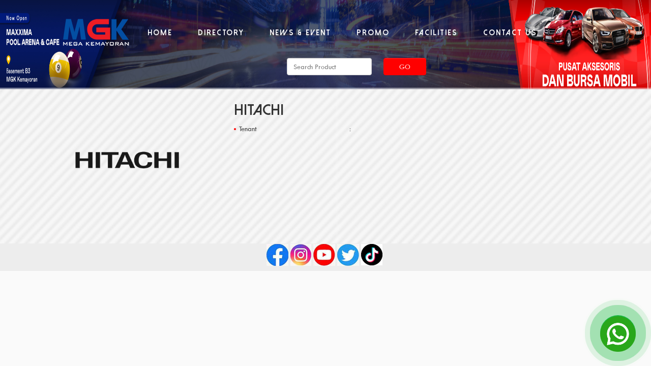

--- FILE ---
content_type: text/html; charset=UTF-8
request_url: https://megakemayoran.com/attribut/hitachi/
body_size: 12609
content:
 <!DOCTYPE html>
<html xmlns="http://www.w3.org/1999/xhtml" xmlns:og="http://ogp.me/ns#" xmlns:fb="http://www.facebook.com/2008/fbml" lang="en">
	<head>
		<meta charset="UTF-8">
		<meta name="viewport" content="width=device-width, initial-scale=1">
                <title>Hitachi &#8211; Mall MGK</title>
		                
	 <meta property="fb:app_id" content="966242223397117"/> 

		<link rel="shortcut icon" href="https://megakemayoran.com/wp-content/themes/mgk/img/favicon.ico" type="image/x-icon" />
                <link rel="image_src" href="https://megakemayoran.com/wp-content/uploads/2015/06/Hitachi_logo.png" / >
		<!-- Styles -->
		

		<link rel="stylesheet" href="https://megakemayoran.com/wp-content/themes/mgk/css/bootstrap.min.css">
		<link rel="stylesheet" href="https://megakemayoran.com/wp-content/themes/mgk/css/bootstrap-theme.css">
		<link rel="stylesheet" href="https://megakemayoran.com/wp-content/themes/mgk/css/bootstrap-theme.min.css">
		<link rel="stylesheet" href="https://megakemayoran.com/wp-content/themes/mgk/css/ekko-lightbox.min.css"/> 
		<link rel="stylesheet" href="https://megakemayoran.com/wp-content/themes/mgk/style.css">
		<link rel="stylesheet" href="https://megakemayoran.com/wp-content/themes/mgk/css/style-tenant.css">
		<link rel="stylesheet" href="https://megakemayoran.com/wp-content/themes/mgk/css/style-enri.css">
		<!-- untuk page directory floor plan-->
		<link rel="stylesheet" href="https://megakemayoran.com/wp-content/themes/mgk/css/style-directory-floor-plan.css">
		<link rel="stylesheet" href="https://megakemayoran.com/wp-content/themes/mgk/css/sidebar.css">
		<link rel="stylesheet" href="https://megakemayoran.com/wp-content/themes/mgk/css/pagination.css">
		<link rel="stylesheet" href="https://megakemayoran.com/wp-content/themes/mgk/css/tab.css">
		
		<link rel="stylesheet" href="https://megakemayoran.com/wp-content/themes/mgk/css/owl.carousel.css"/> 
		<link rel="stylesheet" href="https://megakemayoran.com/wp-content/themes/mgk/css/tablets.css">
    	<link rel="stylesheet" href="https://megakemayoran.com/wp-content/themes/mgk/css/swiper.min.css"> 
	   <link rel="stylesheet" href="https://megakemayoran.com/wp-content/themes/mgk/css/idangerous.swiper.css"> 
       <link rel="stylesheet" href="https://megakemayoran.com/wp-content/themes/mgk/css/slider.css"/> 
<!--<script src='https://www.google.com/recaptcha/api.js'></script> --> 
		
		<meta name='robots' content='max-image-preview:large' />
<link rel="alternate" title="oEmbed (JSON)" type="application/json+oembed" href="https://megakemayoran.com/wp-json/oembed/1.0/embed?url=https%3A%2F%2Fmegakemayoran.com%2Fattribut%2Fhitachi%2F" />
<link rel="alternate" title="oEmbed (XML)" type="text/xml+oembed" href="https://megakemayoran.com/wp-json/oembed/1.0/embed?url=https%3A%2F%2Fmegakemayoran.com%2Fattribut%2Fhitachi%2F&#038;format=xml" />
<style id='wp-img-auto-sizes-contain-inline-css' type='text/css'>
img:is([sizes=auto i],[sizes^="auto," i]){contain-intrinsic-size:3000px 1500px}
/*# sourceURL=wp-img-auto-sizes-contain-inline-css */
</style>
<style id='wp-emoji-styles-inline-css' type='text/css'>

	img.wp-smiley, img.emoji {
		display: inline !important;
		border: none !important;
		box-shadow: none !important;
		height: 1em !important;
		width: 1em !important;
		margin: 0 0.07em !important;
		vertical-align: -0.1em !important;
		background: none !important;
		padding: 0 !important;
	}
/*# sourceURL=wp-emoji-styles-inline-css */
</style>
<link rel='stylesheet' id='wp-block-library-css' href='https://megakemayoran.com/wp-includes/css/dist/block-library/style.min.css?ver=6.9' type='text/css' media='all' />
<link rel='stylesheet' id='swiper-css-css' href='https://megakemayoran.com/wp-content/plugins/instagram-widget-by-wpzoom/dist/styles/library/swiper.css?ver=7.4.1' type='text/css' media='all' />
<link rel='stylesheet' id='dashicons-css' href='https://megakemayoran.com/wp-includes/css/dashicons.min.css?ver=6.9' type='text/css' media='all' />
<link rel='stylesheet' id='magnific-popup-css' href='https://megakemayoran.com/wp-content/plugins/instagram-widget-by-wpzoom/dist/styles/library/magnific-popup.css?ver=2.3.2' type='text/css' media='all' />
<link rel='stylesheet' id='wpz-insta_block-frontend-style-css' href='https://megakemayoran.com/wp-content/plugins/instagram-widget-by-wpzoom/dist/styles/frontend/index.css?ver=css-4b331c57b581' type='text/css' media='all' />
<style id='classic-theme-styles-inline-css' type='text/css'>
/*! This file is auto-generated */
.wp-block-button__link{color:#fff;background-color:#32373c;border-radius:9999px;box-shadow:none;text-decoration:none;padding:calc(.667em + 2px) calc(1.333em + 2px);font-size:1.125em}.wp-block-file__button{background:#32373c;color:#fff;text-decoration:none}
/*# sourceURL=/wp-includes/css/classic-themes.min.css */
</style>
<style id='simple-social-icons-block-styles-inline-css' type='text/css'>
:where(.wp-block-social-links.is-style-logos-only) .wp-social-link-imdb{background-color:#f5c518;color:#000}:where(.wp-block-social-links:not(.is-style-logos-only)) .wp-social-link-imdb{background-color:#f5c518;color:#000}:where(.wp-block-social-links.is-style-logos-only) .wp-social-link-kofi{color:#72a5f2}:where(.wp-block-social-links:not(.is-style-logos-only)) .wp-social-link-kofi{background-color:#72a5f2;color:#fff}:where(.wp-block-social-links.is-style-logos-only) .wp-social-link-letterboxd{color:#202830}:where(.wp-block-social-links:not(.is-style-logos-only)) .wp-social-link-letterboxd{background-color:#3b45fd;color:#fff}:where(.wp-block-social-links.is-style-logos-only) .wp-social-link-signal{color:#3b45fd}:where(.wp-block-social-links:not(.is-style-logos-only)) .wp-social-link-signal{background-color:#3b45fd;color:#fff}:where(.wp-block-social-links.is-style-logos-only) .wp-social-link-youtube-music{color:red}:where(.wp-block-social-links:not(.is-style-logos-only)) .wp-social-link-youtube-music{background-color:red;color:#fff}:where(.wp-block-social-links.is-style-logos-only) .wp-social-link-diaspora{color:#000}:where(.wp-block-social-links:not(.is-style-logos-only)) .wp-social-link-diaspora{background-color:#3e4142;color:#fff}:where(.wp-block-social-links.is-style-logos-only) .wp-social-link-bloglovin{color:#000}:where(.wp-block-social-links:not(.is-style-logos-only)) .wp-social-link-bloglovin{background-color:#000;color:#fff}:where(.wp-block-social-links.is-style-logos-only) .wp-social-link-phone{color:#000}:where(.wp-block-social-links:not(.is-style-logos-only)) .wp-social-link-phone{background-color:#000;color:#fff}:where(.wp-block-social-links.is-style-logos-only) .wp-social-link-substack{color:#ff6719}:where(.wp-block-social-links:not(.is-style-logos-only)) .wp-social-link-substack{background-color:#ff6719;color:#fff}:where(.wp-block-social-links.is-style-logos-only) .wp-social-link-tripadvisor{color:#34e0a1}:where(.wp-block-social-links:not(.is-style-logos-only)) .wp-social-link-tripadvisor{background-color:#34e0a1;color:#fff}:where(.wp-block-social-links.is-style-logos-only) .wp-social-link-xing{color:#026466}:where(.wp-block-social-links:not(.is-style-logos-only)) .wp-social-link-xing{background-color:#026466;color:#fff}:where(.wp-block-social-links.is-style-logos-only) .wp-social-link-pixelfed{color:#000}:where(.wp-block-social-links:not(.is-style-logos-only)) .wp-social-link-pixelfed{background-color:#000;color:#fff}:where(.wp-block-social-links.is-style-logos-only) .wp-social-link-matrix{color:#000}:where(.wp-block-social-links:not(.is-style-logos-only)) .wp-social-link-matrix{background-color:#000;color:#fff}:where(.wp-block-social-links.is-style-logos-only) .wp-social-link-protonmail{color:#6d4aff}:where(.wp-block-social-links:not(.is-style-logos-only)) .wp-social-link-protonmail{background-color:#6d4aff;color:#fff}:where(.wp-block-social-links.is-style-logos-only) .wp-social-link-paypal{color:#003087}:where(.wp-block-social-links:not(.is-style-logos-only)) .wp-social-link-paypal{background-color:#003087;color:#fff}:where(.wp-block-social-links.is-style-logos-only) .wp-social-link-antennapod{color:#20a5ff}:where(.wp-block-social-links:not(.is-style-logos-only)) .wp-social-link-antennapod{background-color:#20a5ff;color:#fff}:where(.wp-block-social-links:not(.is-style-logos-only)) .wp-social-link-caldotcom{background-color:#000;color:#fff}:where(.wp-block-social-links.is-style-logos-only) .wp-social-link-fedora{color:#294172}:where(.wp-block-social-links:not(.is-style-logos-only)) .wp-social-link-fedora{background-color:#294172;color:#fff}:where(.wp-block-social-links.is-style-logos-only) .wp-social-link-googlephotos{color:#4285f4}:where(.wp-block-social-links:not(.is-style-logos-only)) .wp-social-link-googlephotos{background-color:#4285f4;color:#fff}:where(.wp-block-social-links.is-style-logos-only) .wp-social-link-googlescholar{color:#4285f4}:where(.wp-block-social-links:not(.is-style-logos-only)) .wp-social-link-googlescholar{background-color:#4285f4;color:#fff}:where(.wp-block-social-links.is-style-logos-only) .wp-social-link-mendeley{color:#9d1626}:where(.wp-block-social-links:not(.is-style-logos-only)) .wp-social-link-mendeley{background-color:#9d1626;color:#fff}:where(.wp-block-social-links.is-style-logos-only) .wp-social-link-notion{color:#000}:where(.wp-block-social-links:not(.is-style-logos-only)) .wp-social-link-notion{background-color:#000;color:#fff}:where(.wp-block-social-links.is-style-logos-only) .wp-social-link-overcast{color:#fc7e0f}:where(.wp-block-social-links:not(.is-style-logos-only)) .wp-social-link-overcast{background-color:#fc7e0f;color:#fff}:where(.wp-block-social-links.is-style-logos-only) .wp-social-link-pexels{color:#05a081}:where(.wp-block-social-links:not(.is-style-logos-only)) .wp-social-link-pexels{background-color:#05a081;color:#fff}:where(.wp-block-social-links.is-style-logos-only) .wp-social-link-pocketcasts{color:#f43e37}:where(.wp-block-social-links:not(.is-style-logos-only)) .wp-social-link-pocketcasts{background-color:#f43e37;color:#fff}:where(.wp-block-social-links.is-style-logos-only) .wp-social-link-strava{color:#fc4c02}:where(.wp-block-social-links:not(.is-style-logos-only)) .wp-social-link-strava{background-color:#fc4c02;color:#fff}:where(.wp-block-social-links.is-style-logos-only) .wp-social-link-wechat{color:#09b83e}:where(.wp-block-social-links:not(.is-style-logos-only)) .wp-social-link-wechat{background-color:#09b83e;color:#fff}:where(.wp-block-social-links.is-style-logos-only) .wp-social-link-zulip{color:#54a7ff}:where(.wp-block-social-links:not(.is-style-logos-only)) .wp-social-link-zulip{background-color:#000;color:#fff}:where(.wp-block-social-links.is-style-logos-only) .wp-social-link-podcastaddict{color:#f3842c}:where(.wp-block-social-links:not(.is-style-logos-only)) .wp-social-link-podcastaddict{background-color:#f3842c;color:#fff}:where(.wp-block-social-links.is-style-logos-only) .wp-social-link-applepodcasts{color:#8e32c6}:where(.wp-block-social-links:not(.is-style-logos-only)) .wp-social-link-applepodcasts{background-color:#8e32c6;color:#fff}:where(.wp-block-social-links.is-style-logos-only) .wp-social-link-ivoox{color:#f45f31}:where(.wp-block-social-links:not(.is-style-logos-only)) .wp-social-link-ivoox{background-color:#f45f31;color:#fff}

/*# sourceURL=https://megakemayoran.com/wp-content/plugins/simple-social-icons/build/style-index.css */
</style>
<style id='global-styles-inline-css' type='text/css'>
:root{--wp--preset--aspect-ratio--square: 1;--wp--preset--aspect-ratio--4-3: 4/3;--wp--preset--aspect-ratio--3-4: 3/4;--wp--preset--aspect-ratio--3-2: 3/2;--wp--preset--aspect-ratio--2-3: 2/3;--wp--preset--aspect-ratio--16-9: 16/9;--wp--preset--aspect-ratio--9-16: 9/16;--wp--preset--color--black: #000000;--wp--preset--color--cyan-bluish-gray: #abb8c3;--wp--preset--color--white: #ffffff;--wp--preset--color--pale-pink: #f78da7;--wp--preset--color--vivid-red: #cf2e2e;--wp--preset--color--luminous-vivid-orange: #ff6900;--wp--preset--color--luminous-vivid-amber: #fcb900;--wp--preset--color--light-green-cyan: #7bdcb5;--wp--preset--color--vivid-green-cyan: #00d084;--wp--preset--color--pale-cyan-blue: #8ed1fc;--wp--preset--color--vivid-cyan-blue: #0693e3;--wp--preset--color--vivid-purple: #9b51e0;--wp--preset--gradient--vivid-cyan-blue-to-vivid-purple: linear-gradient(135deg,rgb(6,147,227) 0%,rgb(155,81,224) 100%);--wp--preset--gradient--light-green-cyan-to-vivid-green-cyan: linear-gradient(135deg,rgb(122,220,180) 0%,rgb(0,208,130) 100%);--wp--preset--gradient--luminous-vivid-amber-to-luminous-vivid-orange: linear-gradient(135deg,rgb(252,185,0) 0%,rgb(255,105,0) 100%);--wp--preset--gradient--luminous-vivid-orange-to-vivid-red: linear-gradient(135deg,rgb(255,105,0) 0%,rgb(207,46,46) 100%);--wp--preset--gradient--very-light-gray-to-cyan-bluish-gray: linear-gradient(135deg,rgb(238,238,238) 0%,rgb(169,184,195) 100%);--wp--preset--gradient--cool-to-warm-spectrum: linear-gradient(135deg,rgb(74,234,220) 0%,rgb(151,120,209) 20%,rgb(207,42,186) 40%,rgb(238,44,130) 60%,rgb(251,105,98) 80%,rgb(254,248,76) 100%);--wp--preset--gradient--blush-light-purple: linear-gradient(135deg,rgb(255,206,236) 0%,rgb(152,150,240) 100%);--wp--preset--gradient--blush-bordeaux: linear-gradient(135deg,rgb(254,205,165) 0%,rgb(254,45,45) 50%,rgb(107,0,62) 100%);--wp--preset--gradient--luminous-dusk: linear-gradient(135deg,rgb(255,203,112) 0%,rgb(199,81,192) 50%,rgb(65,88,208) 100%);--wp--preset--gradient--pale-ocean: linear-gradient(135deg,rgb(255,245,203) 0%,rgb(182,227,212) 50%,rgb(51,167,181) 100%);--wp--preset--gradient--electric-grass: linear-gradient(135deg,rgb(202,248,128) 0%,rgb(113,206,126) 100%);--wp--preset--gradient--midnight: linear-gradient(135deg,rgb(2,3,129) 0%,rgb(40,116,252) 100%);--wp--preset--font-size--small: 13px;--wp--preset--font-size--medium: 20px;--wp--preset--font-size--large: 36px;--wp--preset--font-size--x-large: 42px;--wp--preset--spacing--20: 0.44rem;--wp--preset--spacing--30: 0.67rem;--wp--preset--spacing--40: 1rem;--wp--preset--spacing--50: 1.5rem;--wp--preset--spacing--60: 2.25rem;--wp--preset--spacing--70: 3.38rem;--wp--preset--spacing--80: 5.06rem;--wp--preset--shadow--natural: 6px 6px 9px rgba(0, 0, 0, 0.2);--wp--preset--shadow--deep: 12px 12px 50px rgba(0, 0, 0, 0.4);--wp--preset--shadow--sharp: 6px 6px 0px rgba(0, 0, 0, 0.2);--wp--preset--shadow--outlined: 6px 6px 0px -3px rgb(255, 255, 255), 6px 6px rgb(0, 0, 0);--wp--preset--shadow--crisp: 6px 6px 0px rgb(0, 0, 0);}:where(.is-layout-flex){gap: 0.5em;}:where(.is-layout-grid){gap: 0.5em;}body .is-layout-flex{display: flex;}.is-layout-flex{flex-wrap: wrap;align-items: center;}.is-layout-flex > :is(*, div){margin: 0;}body .is-layout-grid{display: grid;}.is-layout-grid > :is(*, div){margin: 0;}:where(.wp-block-columns.is-layout-flex){gap: 2em;}:where(.wp-block-columns.is-layout-grid){gap: 2em;}:where(.wp-block-post-template.is-layout-flex){gap: 1.25em;}:where(.wp-block-post-template.is-layout-grid){gap: 1.25em;}.has-black-color{color: var(--wp--preset--color--black) !important;}.has-cyan-bluish-gray-color{color: var(--wp--preset--color--cyan-bluish-gray) !important;}.has-white-color{color: var(--wp--preset--color--white) !important;}.has-pale-pink-color{color: var(--wp--preset--color--pale-pink) !important;}.has-vivid-red-color{color: var(--wp--preset--color--vivid-red) !important;}.has-luminous-vivid-orange-color{color: var(--wp--preset--color--luminous-vivid-orange) !important;}.has-luminous-vivid-amber-color{color: var(--wp--preset--color--luminous-vivid-amber) !important;}.has-light-green-cyan-color{color: var(--wp--preset--color--light-green-cyan) !important;}.has-vivid-green-cyan-color{color: var(--wp--preset--color--vivid-green-cyan) !important;}.has-pale-cyan-blue-color{color: var(--wp--preset--color--pale-cyan-blue) !important;}.has-vivid-cyan-blue-color{color: var(--wp--preset--color--vivid-cyan-blue) !important;}.has-vivid-purple-color{color: var(--wp--preset--color--vivid-purple) !important;}.has-black-background-color{background-color: var(--wp--preset--color--black) !important;}.has-cyan-bluish-gray-background-color{background-color: var(--wp--preset--color--cyan-bluish-gray) !important;}.has-white-background-color{background-color: var(--wp--preset--color--white) !important;}.has-pale-pink-background-color{background-color: var(--wp--preset--color--pale-pink) !important;}.has-vivid-red-background-color{background-color: var(--wp--preset--color--vivid-red) !important;}.has-luminous-vivid-orange-background-color{background-color: var(--wp--preset--color--luminous-vivid-orange) !important;}.has-luminous-vivid-amber-background-color{background-color: var(--wp--preset--color--luminous-vivid-amber) !important;}.has-light-green-cyan-background-color{background-color: var(--wp--preset--color--light-green-cyan) !important;}.has-vivid-green-cyan-background-color{background-color: var(--wp--preset--color--vivid-green-cyan) !important;}.has-pale-cyan-blue-background-color{background-color: var(--wp--preset--color--pale-cyan-blue) !important;}.has-vivid-cyan-blue-background-color{background-color: var(--wp--preset--color--vivid-cyan-blue) !important;}.has-vivid-purple-background-color{background-color: var(--wp--preset--color--vivid-purple) !important;}.has-black-border-color{border-color: var(--wp--preset--color--black) !important;}.has-cyan-bluish-gray-border-color{border-color: var(--wp--preset--color--cyan-bluish-gray) !important;}.has-white-border-color{border-color: var(--wp--preset--color--white) !important;}.has-pale-pink-border-color{border-color: var(--wp--preset--color--pale-pink) !important;}.has-vivid-red-border-color{border-color: var(--wp--preset--color--vivid-red) !important;}.has-luminous-vivid-orange-border-color{border-color: var(--wp--preset--color--luminous-vivid-orange) !important;}.has-luminous-vivid-amber-border-color{border-color: var(--wp--preset--color--luminous-vivid-amber) !important;}.has-light-green-cyan-border-color{border-color: var(--wp--preset--color--light-green-cyan) !important;}.has-vivid-green-cyan-border-color{border-color: var(--wp--preset--color--vivid-green-cyan) !important;}.has-pale-cyan-blue-border-color{border-color: var(--wp--preset--color--pale-cyan-blue) !important;}.has-vivid-cyan-blue-border-color{border-color: var(--wp--preset--color--vivid-cyan-blue) !important;}.has-vivid-purple-border-color{border-color: var(--wp--preset--color--vivid-purple) !important;}.has-vivid-cyan-blue-to-vivid-purple-gradient-background{background: var(--wp--preset--gradient--vivid-cyan-blue-to-vivid-purple) !important;}.has-light-green-cyan-to-vivid-green-cyan-gradient-background{background: var(--wp--preset--gradient--light-green-cyan-to-vivid-green-cyan) !important;}.has-luminous-vivid-amber-to-luminous-vivid-orange-gradient-background{background: var(--wp--preset--gradient--luminous-vivid-amber-to-luminous-vivid-orange) !important;}.has-luminous-vivid-orange-to-vivid-red-gradient-background{background: var(--wp--preset--gradient--luminous-vivid-orange-to-vivid-red) !important;}.has-very-light-gray-to-cyan-bluish-gray-gradient-background{background: var(--wp--preset--gradient--very-light-gray-to-cyan-bluish-gray) !important;}.has-cool-to-warm-spectrum-gradient-background{background: var(--wp--preset--gradient--cool-to-warm-spectrum) !important;}.has-blush-light-purple-gradient-background{background: var(--wp--preset--gradient--blush-light-purple) !important;}.has-blush-bordeaux-gradient-background{background: var(--wp--preset--gradient--blush-bordeaux) !important;}.has-luminous-dusk-gradient-background{background: var(--wp--preset--gradient--luminous-dusk) !important;}.has-pale-ocean-gradient-background{background: var(--wp--preset--gradient--pale-ocean) !important;}.has-electric-grass-gradient-background{background: var(--wp--preset--gradient--electric-grass) !important;}.has-midnight-gradient-background{background: var(--wp--preset--gradient--midnight) !important;}.has-small-font-size{font-size: var(--wp--preset--font-size--small) !important;}.has-medium-font-size{font-size: var(--wp--preset--font-size--medium) !important;}.has-large-font-size{font-size: var(--wp--preset--font-size--large) !important;}.has-x-large-font-size{font-size: var(--wp--preset--font-size--x-large) !important;}
:where(.wp-block-post-template.is-layout-flex){gap: 1.25em;}:where(.wp-block-post-template.is-layout-grid){gap: 1.25em;}
:where(.wp-block-term-template.is-layout-flex){gap: 1.25em;}:where(.wp-block-term-template.is-layout-grid){gap: 1.25em;}
:where(.wp-block-columns.is-layout-flex){gap: 2em;}:where(.wp-block-columns.is-layout-grid){gap: 2em;}
:root :where(.wp-block-pullquote){font-size: 1.5em;line-height: 1.6;}
/*# sourceURL=global-styles-inline-css */
</style>
<link rel='stylesheet' id='afcb-css-css' href='https://megakemayoran.com/wp-content/plugins/animated-floating-chat-button/css/afcb.css?ver=1.0.0' type='text/css' media='all' />
<link rel='stylesheet' id='contact-form-7-css' href='https://megakemayoran.com/wp-content/plugins/contact-form-7/includes/css/styles.css?ver=6.1.4' type='text/css' media='all' />
<link rel='stylesheet' id='taxonomymanager-css' href='https://megakemayoran.com/wp-content/plugins/taxonomy-thumbnail-widget/css/taxonomymanager.css?ver=6.9' type='text/css' media='all' />
<link rel='stylesheet' id='simple-social-icons-font-css' href='https://megakemayoran.com/wp-content/plugins/simple-social-icons/css/style.css?ver=4.0.0' type='text/css' media='all' />
<link rel='stylesheet' id='wp-my-instagram-css' href='https://megakemayoran.com/wp-content/plugins/wp-my-instagram/css/style.css?ver=1.0' type='text/css' media='all' />
<link rel='stylesheet' id='elementor-frontend-css' href='https://megakemayoran.com/wp-content/plugins/elementor/assets/css/frontend.min.css?ver=3.35.0' type='text/css' media='all' />
<link rel='stylesheet' id='eael-general-css' href='https://megakemayoran.com/wp-content/plugins/essential-addons-for-elementor-lite/assets/front-end/css/view/general.min.css?ver=6.5.9' type='text/css' media='all' />
<script type="text/javascript" src="https://megakemayoran.com/wp-includes/js/jquery/jquery.min.js?ver=3.7.1" id="jquery-core-js"></script>
<script type="text/javascript" src="https://megakemayoran.com/wp-includes/js/jquery/jquery-migrate.min.js?ver=3.4.1" id="jquery-migrate-js"></script>
<script type="text/javascript" src="https://megakemayoran.com/wp-includes/js/underscore.min.js?ver=1.13.7" id="underscore-js"></script>
<script type="text/javascript" id="wp-util-js-extra">
/* <![CDATA[ */
var _wpUtilSettings = {"ajax":{"url":"/wp-admin/admin-ajax.php"}};
//# sourceURL=wp-util-js-extra
/* ]]> */
</script>
<script type="text/javascript" src="https://megakemayoran.com/wp-includes/js/wp-util.min.js?ver=6.9" id="wp-util-js"></script>
<script type="text/javascript" src="https://megakemayoran.com/wp-content/plugins/instagram-widget-by-wpzoom/dist/scripts/library/magnific-popup.js?ver=1768508271" id="magnific-popup-js"></script>
<script type="text/javascript" src="https://megakemayoran.com/wp-content/plugins/instagram-widget-by-wpzoom/dist/scripts/library/swiper.js?ver=7.4.1" id="swiper-js-js"></script>
<script type="text/javascript" src="https://megakemayoran.com/wp-content/plugins/instagram-widget-by-wpzoom/dist/scripts/frontend/block.js?ver=6c9dcb21b2da662ca82d" id="wpz-insta_block-frontend-script-js"></script>
<link rel="https://api.w.org/" href="https://megakemayoran.com/wp-json/" /><link rel="EditURI" type="application/rsd+xml" title="RSD" href="https://megakemayoran.com/xmlrpc.php?rsd" />

<link rel="canonical" href="https://megakemayoran.com/attribut/hitachi/" />
<link rel='shortlink' href='https://megakemayoran.com/?p=4605' />
<meta name="generator" content="performance-lab 4.0.1; plugins: ">
<!-- Analytics by WP Statistics - https://wp-statistics.com -->
<!--[if lt IE 9]><script src="https://html5shim.googlecode.com/svn/trunk/html5.js"></script><![endif]--><meta name="generator" content="Elementor 3.35.0; features: additional_custom_breakpoints; settings: css_print_method-external, google_font-enabled, font_display-auto">
<style type="text/css">.recentcomments a{display:inline !important;padding:0 !important;margin:0 !important;}</style>			<style>
				.e-con.e-parent:nth-of-type(n+4):not(.e-lazyloaded):not(.e-no-lazyload),
				.e-con.e-parent:nth-of-type(n+4):not(.e-lazyloaded):not(.e-no-lazyload) * {
					background-image: none !important;
				}
				@media screen and (max-height: 1024px) {
					.e-con.e-parent:nth-of-type(n+3):not(.e-lazyloaded):not(.e-no-lazyload),
					.e-con.e-parent:nth-of-type(n+3):not(.e-lazyloaded):not(.e-no-lazyload) * {
						background-image: none !important;
					}
				}
				@media screen and (max-height: 640px) {
					.e-con.e-parent:nth-of-type(n+2):not(.e-lazyloaded):not(.e-no-lazyload),
					.e-con.e-parent:nth-of-type(n+2):not(.e-lazyloaded):not(.e-no-lazyload) * {
						background-image: none !important;
					}
				}
			</style>
				</head>
	<body data-rsssl=1 class="wp-singular attribut-template-default single single-attribut postid-4605 wp-theme-mgk elementor-default elementor-kit-18573" >
	    
		<header>
			<nav class="navbar navbar-default navbar-fixed-top" role="navigation">
			 	<div class="container-fluid bg-color">
				 	<div class="row">
					 	<div class="container">
					 	   
					   		<!-- Brand and toggle get grouped for better mobile display -->
					   		<div class="row">
					   		    
				 				<div class="col-xs-12 col-sm-12 col-md-2">
								    <div class="navbar-header">
									    <button type="button" style="background-color:white; border-color:; color:blue" class="navbar-toggle" data-toggle="collapse" data-target="#bs-example-navbar-collapse-1">
									        <span class="sr-only">Toggle navigation</span>
                                            <span class="icon-bar"></span> 
                                            <!--<img src="https://megakemayoran.com/wp-content/themes/mgk/images/menu-mobile2.png" class="img-responsive logo" > -->
                        			        <span class="icon-bar"></span>
									        <span class="icon-bar"></span>
									       
									    </button>
									    
										<a href="https://megakemayoran.com/" class="navbar-brand" title="Mall MGK" rel="home">
											<img src="https://megakemayoran.com/wp-content/themes/mgk/images/logo_mgk1.png" class="img-responsive logo" alt="Mega Kemayoran"> 
										</a> 
										
								
								    </div>
								</div>
									<div class="col-xs-10 col-sm-5 col-md-9" style="background: " >
								    
							        <div id="bs-example-navbar-collapse-1" class="collapse navbar-collapse"><ul id="menu-menu-1" class="nav navbar-nav"><li id="menu-item-17355" class="menu-item menu-item-type-custom menu-item-object-custom menu-item-home menu-item-17355"><a title="Home" href="https://megakemayoran.com/">Home</a></li>
<li id="menu-item-18" class="menu-item menu-item-type-post_type menu-item-object-page menu-item-18"><a title="Directory" href="https://megakemayoran.com/directory/">Directory</a></li>
<li id="menu-item-19" class="menu-item menu-item-type-post_type menu-item-object-page menu-item-19"><a title="News &#038; Event" href="https://megakemayoran.com/news-event/">News &#038; Event</a></li>
<li id="menu-item-20" class="menu-item menu-item-type-post_type menu-item-object-page menu-item-20"><a title="Promo" href="https://megakemayoran.com/promo/">Promo</a></li>
<li id="menu-item-17358" class="menu-item menu-item-type-post_type menu-item-object-page menu-item-17358"><a title="Facilities" href="https://megakemayoran.com/facilities/">Facilities</a></li>
<li id="menu-item-22" class="menu-item menu-item-type-post_type menu-item-object-page menu-item-22"><a title="Contact Us" href="https://megakemayoran.com/contact-us/">Contact Us</a></li>
</ul></div>							    </div>
								</div>
						</div>
					</div>
					
					<div class="container"  >
						<div class="row"  >
						<form action="/search-product" >
							<div class="row" style="margin-top: 0px;margin-bottom: 25px;margin-left: 0px;" >
								<div class="col-xs-5 col-sm-5 col-md-5" > 
								</div> 
								<div class="col-xs-8 col-sm +6 col-md-2" >
								<input type="text" id="name" class="form-control" name="s_name" placeholder="Search Product" >
								</div>
								<div class="col-xs-6 col-sm -1 col-md-2" >  
								<button style="float:left;width:50%;" class="btn btn-default submit-Search" id="submit-search-technic">Go</button>
							
								</div> 
							</div>
						</form> 
						</div>
					</div>
				</div>
			</nav>
		</header>

	</body>
	
	<div style="display: block;padding-bottom: 35px;"></div>
	
		<div class="bg">
    <div id="single-product" class="container">
        <div class="row">
            <div class="col-lg-4">
                <img fetchpriority="high" width="1024" height="768" src="https://megakemayoran.com/wp-content/uploads/2015/06/Hitachi_logo-1024x768.png" class="img-responsive wp-post-image" alt="" decoding="async" srcset="https://megakemayoran.com/wp-content/uploads/2015/06/Hitachi_logo-1024x768.png 1024w, https://megakemayoran.com/wp-content/uploads/2015/06/Hitachi_logo-171x128.png 171w, https://megakemayoran.com/wp-content/uploads/2015/06/Hitachi_logo-288x216.png 288w" sizes="(max-width: 1024px) 100vw, 1024px" />            </div>

            <div class="col-lg-8 box-detail-product">
                <h2>Hitachi</h2>
                 <!-- Start product description field -->
    <!-- end product description field -->                <div class="row">
                    <div class="col-lg-4 col-md-4 col-sm-6 col-xs-6 first-parf">
                        <p>Tenant</p><span>:</span>
                    </div>
                    <div class="col-lg-8 col-md-8 col-sm-6 col-xs-6 box-detail-product-tenant">
                                        </div>
                </div>
            </div>

        </div>
    </div>
</div>
	  
<div class="" align="center">
        <div class="">
            <div class="col-md-12" >
             <table width="200">
    <tr align="center">
      <td><a href="https://www.facebook.com/MgkOtomotif" target="_blank"><img src="https://megakemayoran.com/wp-content/themes/mgk/images/fb.jpg"></a></td>
      <td>&nbsp;</td>
    
      <td><a href="https://www.instagram.com/mgkmallotomotif"target="_blank"><img src="https://megakemayoran.com/wp-content/themes/mgk/images/ig.jpg"></a></td>
      <td>&nbsp;</td>
      <td><a href="https://www.youtube.com/@mgkmallotomotif" target="_blank"><img src="https://megakemayoran.com/wp-content/themes/mgk/images/youtube.jpg"></a></td>
      <td>&nbsp;</td>
      <td><a href="https://www.twitter.com/MGKKemayoran" target="_blank"><img src="https://megakemayoran.com/wp-content/themes/mgk/images/twitter.jpg"></a></td>
      <td>&nbsp;</td>
      <td><a href="https://www.tiktok.com/@mgkmallotomotif" target="_blank"><img src="https://megakemayoran.com/wp-content/themes/mgk/images/tiktok.png"></a></td>
      <td>&nbsp;</td>
    </tr>
  </table>
              <!--<ul class="statistik">
                   <li>
                       <a href="https://www.facebook.com/MGKOTOZONE" target="_blank"><img src=""/>Facebook</a>
 				
						</li>
						
						
 					<li>
 				
 				        <a href="https://www.instagram.com/malmgk_kemayoran"target="_blank"><img src=""/>Instagram</a>
 				
					</li> 
 					
 					 <li>
 					     <a href="https://www.youtube.com/channel/UCG6xiPUmo8UDsPdTHoGAGSw" target="_blank"><img src=""/>Youtube</a>
 				
 					</li> 
 					<li>
 					    <a href="https://www.twitter.com/" target="_blank"><img src=""/>Twitter</a>
 				
 					</li> 
 				
                </ul> -->
            </div>
        </div>
    </div>	
<div class="container-fluid bg-footer">
		<div class="container-footer">
			<div class="row">
				<div class="col-xs-12 col-sm-12 col-md-6">
				<!--	<p>copyright © Jakarta Kemayoran Properti 2015. All Rights reserved. </p> -->
				</div>
				<div class="col-xs-12 col-sm-12 col-md-6">
					<div class="row">
						<div class="col-xs-12 col-sm-6 col-md-6">
							<ul class="sosial">
							<!--	<li>
									<div class="fb__like">
									<div class="fb-like" data-href="https://www.facebook.com/MGKOtozone.page?fref=ts" data-layout="button_count" data-action="like" data-show-faces="false" data-share="false"></div>
									</div> 
								</li>-->
							<!--	<li>
									<!-- twitter  
								</li>
								
							</ul>
							
						</div>


						<div class="col-xs-12 col-sm-6 col-md-6">
							<span>

             			                
                                                                
							</span>
						</div>
					</div>
				</div>
			</div>
		</div>
	</div>

	<style>

div#myInputautocomplete-list {
    clear: both;
    background: #fff;
}
		.openBtn {
		  background: #f1f1f1;
		  border: none;
		  padding: 10px 15px;
		  font-size: 20px;
		  cursor: pointer;
		}

		.openBtn:hover {
		  background: #bbb;
		}

		.overlay {
		  height: 100%;
		  width: 100%;
		  display: none;
		  position: fixed;
		  z-index: 10;
		  top: 0;
		  left: 0;
		  background-color: rgb(0,0,0);
		  background-color: rgba(0,0,0, 0.9);
		}
		.overlay-content h3 {
		  color: #fff;
		}
		.overlay-content {
		  position: relative;
		  top: 46%;
		  width: 80%;
		  text-align: center;
		  margin-top: 30px;
		  margin: auto;
		}

		.overlay .closebtn {
		  position: absolute;
		  top: 20px;
		  right: 45px;
		  font-size: 60px;
		  cursor: pointer;
		  color: white;
		}

		.overlay .closebtn:hover {
		  color: #ccc;
		}

		.overlay input[type=text] {
		  padding: 15px;
		  font-size: 17px;
		  border: none;
		  float: left;
		  width: 80%;
		  background: white;
		}

		.overlay input[type=text]:hover {
		  background: #f1f1f1;
		}

		.overlay button {
		  float: left;
		  width: 20%;
		  padding: 15px;
		  background: #ddd;
		  font-size: 17px;
		  border: none;
		  cursor: pointer;
		}

		.overlay button:hover {
		  background: #bbb;
		}
	</style>
  
	<!-- Scripts -->
	<script type="speculationrules">
{"prefetch":[{"source":"document","where":{"and":[{"href_matches":"/*"},{"not":{"href_matches":["/wp-*.php","/wp-admin/*","/wp-content/uploads/*","/wp-content/*","/wp-content/plugins/*","/wp-content/themes/mgk/*","/*\\?(.+)"]}},{"not":{"selector_matches":"a[rel~=\"nofollow\"]"}},{"not":{"selector_matches":".no-prefetch, .no-prefetch a"}}]},"eagerness":"conservative"}]}
</script>
    <section id="pulse-chat-button-wrapper" aria-label="Contact us via Chat">
        <div class="pulse"></div>
        <div class="pulse"></div>
        <div class="pulse"></div>
        <a style="color: #fff" target="_blank" href="https://api.whatsapp.com/send?phone=6288211971825&#038;text=" class="chat-button pulse" aria-label="Open Chat">
            <span class="chat-icon">
                <img src="https://megakemayoran.com/wp-content/plugins/animated-floating-chat-button/assets/whatsapp.png" alt="Chat Icon" class="chat-icon">
            </span>
        </a>
    </section>
    <style type="text/css" media="screen"></style>			<script>
				const lazyloadRunObserver = () => {
					const lazyloadBackgrounds = document.querySelectorAll( `.e-con.e-parent:not(.e-lazyloaded)` );
					const lazyloadBackgroundObserver = new IntersectionObserver( ( entries ) => {
						entries.forEach( ( entry ) => {
							if ( entry.isIntersecting ) {
								let lazyloadBackground = entry.target;
								if( lazyloadBackground ) {
									lazyloadBackground.classList.add( 'e-lazyloaded' );
								}
								lazyloadBackgroundObserver.unobserve( entry.target );
							}
						});
					}, { rootMargin: '200px 0px 200px 0px' } );
					lazyloadBackgrounds.forEach( ( lazyloadBackground ) => {
						lazyloadBackgroundObserver.observe( lazyloadBackground );
					} );
				};
				const events = [
					'DOMContentLoaded',
					'elementor/lazyload/observe',
				];
				events.forEach( ( event ) => {
					document.addEventListener( event, lazyloadRunObserver );
				} );
			</script>
			<script type="text/javascript" src="https://megakemayoran.com/wp-includes/js/dist/hooks.min.js?ver=dd5603f07f9220ed27f1" id="wp-hooks-js"></script>
<script type="text/javascript" src="https://megakemayoran.com/wp-includes/js/dist/i18n.min.js?ver=c26c3dc7bed366793375" id="wp-i18n-js"></script>
<script type="text/javascript" id="wp-i18n-js-after">
/* <![CDATA[ */
wp.i18n.setLocaleData( { 'text direction\u0004ltr': [ 'ltr' ] } );
//# sourceURL=wp-i18n-js-after
/* ]]> */
</script>
<script type="text/javascript" src="https://megakemayoran.com/wp-content/plugins/contact-form-7/includes/swv/js/index.js?ver=6.1.4" id="swv-js"></script>
<script type="text/javascript" id="contact-form-7-js-before">
/* <![CDATA[ */
var wpcf7 = {
    "api": {
        "root": "https:\/\/megakemayoran.com\/wp-json\/",
        "namespace": "contact-form-7\/v1"
    }
};
//# sourceURL=contact-form-7-js-before
/* ]]> */
</script>
<script type="text/javascript" src="https://megakemayoran.com/wp-content/plugins/contact-form-7/includes/js/index.js?ver=6.1.4" id="contact-form-7-js"></script>
<script type="text/javascript" src="https://megakemayoran.com/wp-content/plugins/instagram-widget-by-wpzoom/dist/scripts/library/lazy.js?ver=1768508271" id="zoom-instagram-widget-lazy-load-js"></script>
<script type="text/javascript" id="zoom-instagram-widget-js-extra">
/* <![CDATA[ */
var wpzInstaAjax = {"ajaxurl":"https://megakemayoran.com/wp-admin/admin-ajax.php","nonce":"712bd3d072"};
//# sourceURL=zoom-instagram-widget-js-extra
/* ]]> */
</script>
<script type="text/javascript" src="https://megakemayoran.com/wp-content/plugins/instagram-widget-by-wpzoom/dist/scripts/frontend/index.js?ver=2.3.2" id="zoom-instagram-widget-js"></script>
<script type="text/javascript" src="https://megakemayoran.com/wp-content/themes/mgk/js/vendor/jquery-1.11.1.min.js?ver=6.9" id="jquery-ui-js"></script>
<script type="text/javascript" src="https://megakemayoran.com/wp-content/themes/mgk/js/vendor/bootstrap.min.js?ver=6.9" id="bootstrap-js"></script>
<script type="text/javascript" src="https://megakemayoran.com/wp-content/themes/mgk/js/vendor/carousel.js?ver=6.9" id="carousel-js"></script>
<script type="text/javascript" src="https://megakemayoran.com/wp-content/themes/mgk/js/vendor/owl.carousel.js?ver=6.9" id="owl.carousel-js"></script>
<script type="text/javascript" src="https://megakemayoran.com/wp-content/themes/mgk/js/vendor/jquery.cycle2.min.js?ver=6.9" id="cycle-js"></script>
<script type="text/javascript" src="https://megakemayoran.com/wp-content/themes/mgk/js/vendor/jquery.validate.js?ver=6.9" id="validate-js"></script>
<script type="text/javascript" src="https://megakemayoran.com/wp-content/themes/mgk/js/vendor/idangerous.swiper.min.js?ver=6.9" id="swiper.min-js"></script>
<script type="text/javascript" src="https://megakemayoran.com/wp-content/themes/mgk/js/vendor/enscroll-0.6.1.min.js?ver=6.9" id="enscroll-js"></script>
<script type="text/javascript" src="https://megakemayoran.com/wp-content/themes/mgk/js/main.js?ver=6.9" id="main-js"></script>
<script type="text/javascript" src="https://megakemayoran.com/wp-content/themes/mgk/js/vendor/jquery.easytabs.js?ver=6.9" id="easytabs-js"></script>
<script type="text/javascript" src="https://megakemayoran.com/wp-content/themes/mgk/js/vendor/ekko-lightbox.min.js?ver=6.9" id="ekko-lightbox-js"></script>
<script type="text/javascript" id="eael-general-js-extra">
/* <![CDATA[ */
var localize = {"ajaxurl":"https://megakemayoran.com/wp-admin/admin-ajax.php","nonce":"40edfffa35","i18n":{"added":"Added ","compare":"Compare","loading":"Loading..."},"eael_translate_text":{"required_text":"is a required field","invalid_text":"Invalid","billing_text":"Billing","shipping_text":"Shipping","fg_mfp_counter_text":"of"},"page_permalink":"https://megakemayoran.com/attribut/hitachi/","cart_redirectition":"no","cart_page_url":"","el_breakpoints":{"mobile":{"label":"Mobile Portrait","value":767,"default_value":767,"direction":"max","is_enabled":true},"mobile_extra":{"label":"Mobile Landscape","value":880,"default_value":880,"direction":"max","is_enabled":false},"tablet":{"label":"Tablet Portrait","value":1024,"default_value":1024,"direction":"max","is_enabled":true},"tablet_extra":{"label":"Tablet Landscape","value":1200,"default_value":1200,"direction":"max","is_enabled":false},"laptop":{"label":"Laptop","value":1366,"default_value":1366,"direction":"max","is_enabled":false},"widescreen":{"label":"Widescreen","value":2400,"default_value":2400,"direction":"min","is_enabled":false}}};
//# sourceURL=eael-general-js-extra
/* ]]> */
</script>
<script type="text/javascript" src="https://megakemayoran.com/wp-content/plugins/essential-addons-for-elementor-lite/assets/front-end/js/view/general.min.js?ver=6.5.9" id="eael-general-js"></script>
<script id="wp-emoji-settings" type="application/json">
{"baseUrl":"https://s.w.org/images/core/emoji/17.0.2/72x72/","ext":".png","svgUrl":"https://s.w.org/images/core/emoji/17.0.2/svg/","svgExt":".svg","source":{"concatemoji":"https://megakemayoran.com/wp-includes/js/wp-emoji-release.min.js?ver=6.9"}}
</script>
<script type="module">
/* <![CDATA[ */
/*! This file is auto-generated */
const a=JSON.parse(document.getElementById("wp-emoji-settings").textContent),o=(window._wpemojiSettings=a,"wpEmojiSettingsSupports"),s=["flag","emoji"];function i(e){try{var t={supportTests:e,timestamp:(new Date).valueOf()};sessionStorage.setItem(o,JSON.stringify(t))}catch(e){}}function c(e,t,n){e.clearRect(0,0,e.canvas.width,e.canvas.height),e.fillText(t,0,0);t=new Uint32Array(e.getImageData(0,0,e.canvas.width,e.canvas.height).data);e.clearRect(0,0,e.canvas.width,e.canvas.height),e.fillText(n,0,0);const a=new Uint32Array(e.getImageData(0,0,e.canvas.width,e.canvas.height).data);return t.every((e,t)=>e===a[t])}function p(e,t){e.clearRect(0,0,e.canvas.width,e.canvas.height),e.fillText(t,0,0);var n=e.getImageData(16,16,1,1);for(let e=0;e<n.data.length;e++)if(0!==n.data[e])return!1;return!0}function u(e,t,n,a){switch(t){case"flag":return n(e,"\ud83c\udff3\ufe0f\u200d\u26a7\ufe0f","\ud83c\udff3\ufe0f\u200b\u26a7\ufe0f")?!1:!n(e,"\ud83c\udde8\ud83c\uddf6","\ud83c\udde8\u200b\ud83c\uddf6")&&!n(e,"\ud83c\udff4\udb40\udc67\udb40\udc62\udb40\udc65\udb40\udc6e\udb40\udc67\udb40\udc7f","\ud83c\udff4\u200b\udb40\udc67\u200b\udb40\udc62\u200b\udb40\udc65\u200b\udb40\udc6e\u200b\udb40\udc67\u200b\udb40\udc7f");case"emoji":return!a(e,"\ud83e\u1fac8")}return!1}function f(e,t,n,a){let r;const o=(r="undefined"!=typeof WorkerGlobalScope&&self instanceof WorkerGlobalScope?new OffscreenCanvas(300,150):document.createElement("canvas")).getContext("2d",{willReadFrequently:!0}),s=(o.textBaseline="top",o.font="600 32px Arial",{});return e.forEach(e=>{s[e]=t(o,e,n,a)}),s}function r(e){var t=document.createElement("script");t.src=e,t.defer=!0,document.head.appendChild(t)}a.supports={everything:!0,everythingExceptFlag:!0},new Promise(t=>{let n=function(){try{var e=JSON.parse(sessionStorage.getItem(o));if("object"==typeof e&&"number"==typeof e.timestamp&&(new Date).valueOf()<e.timestamp+604800&&"object"==typeof e.supportTests)return e.supportTests}catch(e){}return null}();if(!n){if("undefined"!=typeof Worker&&"undefined"!=typeof OffscreenCanvas&&"undefined"!=typeof URL&&URL.createObjectURL&&"undefined"!=typeof Blob)try{var e="postMessage("+f.toString()+"("+[JSON.stringify(s),u.toString(),c.toString(),p.toString()].join(",")+"));",a=new Blob([e],{type:"text/javascript"});const r=new Worker(URL.createObjectURL(a),{name:"wpTestEmojiSupports"});return void(r.onmessage=e=>{i(n=e.data),r.terminate(),t(n)})}catch(e){}i(n=f(s,u,c,p))}t(n)}).then(e=>{for(const n in e)a.supports[n]=e[n],a.supports.everything=a.supports.everything&&a.supports[n],"flag"!==n&&(a.supports.everythingExceptFlag=a.supports.everythingExceptFlag&&a.supports[n]);var t;a.supports.everythingExceptFlag=a.supports.everythingExceptFlag&&!a.supports.flag,a.supports.everything||((t=a.source||{}).concatemoji?r(t.concatemoji):t.wpemoji&&t.twemoji&&(r(t.twemoji),r(t.wpemoji)))});
//# sourceURL=https://megakemayoran.com/wp-includes/js/wp-emoji-loader.min.js
/* ]]> */
</script>
	<!-- Custom Scripts -->
	<script>
	jQuery(document).ready(function($){

		$(".cariproduk").click(function () {
		    $("#myOverlay").css("display", "block");

		});

		$(".closebtn").click(function () {
		    $("#myOverlay").css("display", "none");

		});
		//
		function autocomplete(inp, arr) {
  /*the autocomplete function takes two arguments,
  the text field element and an array of possible autocompleted values:*/
  var currentFocus;
  /*execute a function when someone writes in the text field:*/
  inp.addEventListener("input", function(e) {
      var a, b, i, val = this.value;
      /*close any already open lists of autocompleted values*/
      closeAllLists();
      if (!val) { return false;}
      currentFocus = -1;
      /*create a DIV element that will contain the items (values):*/
      a = document.createElement("DIV");
      a.setAttribute("id", this.id + "autocomplete-list");
      a.setAttribute("class", "autocomplete-items");
      /*append the DIV element as a child of the autocomplete container:*/
      this.parentNode.appendChild(a);
      /*for each item in the array...*/
      for (i = 0; i < arr.length; i++) {
        /*check if the item starts with the same letters as the text field value:*/
        if (arr[i].substr(0, val.length).toUpperCase() == val.toUpperCase()) {
          /*create a DIV element for each matching element:*/
          b = document.createElement("DIV");
          /*make the matching letters bold:*/
          b.innerHTML = "<strong>" + arr[i].substr(0, val.length) + "</strong>";
          b.innerHTML += arr[i].substr(val.length);
          /*insert a input field that will hold the current array item's value:*/
          b.innerHTML += "<input type='hidden' value='" + arr[i] + "'>";
          /*execute a function when someone clicks on the item value (DIV element):*/
          b.addEventListener("click", function(e) {
              /*insert the value for the autocomplete text field:*/
              inp.value = this.getElementsByTagName("input")[0].value;
              /*close the list of autocompleted values,
              (or any other open lists of autocompleted values:*/
              closeAllLists();
          });
          a.appendChild(b);
        }
      }
  });
  /*execute a function presses a key on the keyboard:*/
  inp.addEventListener("keydown", function(e) {
      var x = document.getElementById(this.id + "autocomplete-list");
      if (x) x = x.getElementsByTagName("div");
      if (e.keyCode == 40) {
        /*If the arrow DOWN key is pressed,
        increase the currentFocus variable:*/
        currentFocus++;
        /*and and make the current item more visible:*/
        addActive(x);
      } else if (e.keyCode == 38) { //up
        /*If the arrow UP key is pressed,
        decrease the currentFocus variable:*/
        currentFocus--;
        /*and and make the current item more visible:*/
        addActive(x);
      } else if (e.keyCode == 13) {
        /*If the ENTER key is pressed, prevent the form from being submitted,*/
        e.preventDefault();
        if (currentFocus > -1) {
          /*and simulate a click on the "active" item:*/
          if (x) x[currentFocus].click();
        }
      }
  });
  function addActive(x) {
    /*a function to classify an item as "active":*/
    if (!x) return false;
    /*start by removing the "active" class on all items:*/
    removeActive(x);
    if (currentFocus >= x.length) currentFocus = 0;
    if (currentFocus < 0) currentFocus = (x.length - 1);
    /*add class "autocomplete-active":*/
    x[currentFocus].classList.add("autocomplete-active");
  }
  function removeActive(x) {
    /*a function to remove the "active" class from all autocomplete items:*/
    for (var i = 0; i < x.length; i++) {
      x[i].classList.remove("autocomplete-active");
    }
  }
  function closeAllLists(elmnt) {
    /*close all autocomplete lists in the document,
    except the one passed as an argument:*/
    var x = document.getElementsByClassName("autocomplete-items");
    for (var i = 0; i < x.length; i++) {
      if (elmnt != x[i] && elmnt != inp) {
        x[i].parentNode.removeChild(x[i]);
      }
    }
  }
  /*execute a function when someone clicks in the document:*/
  document.addEventListener("click", function (e) {
      closeAllLists(e.target);
  });
}
var countries = ["Toyota Camry  2.5v Th 2017 AT","Mazda 2R Th 2013 AT","Suzuki Splash Th.2013 AT","Toyota Fortuner G AT Th. 2012 Diesel","Honda Brio cvt 2017","Toyota Alphard S Luxury AT","Suzuki Ignis GX AGS Th.2018 AT","Toyota Innova Reborn 2.4G Th.2018 AT","Honda HR-V 1.5E Th.2016 AT","Makanan dan Minuman &#8211; Indomaret Point","Remap ECU Mobil","Custom Design, Cetak dan Custom Kaos","Premium Wrapping Sticker","Paint Protection Film","Premium Coating",];// /*An array containing all the country names in the world:*/
// var countries = ["Afghanistan","Albania","Algeria","Andorra","Angola","Anguilla","Antigua & Barbuda","Argentina","Armenia","Aruba","Australia","Austria","Azerbaijan","Bahamas","Bahrain","Bangladesh","Barbados","Belarus","Belgium","Belize","Benin","Bermuda","Bhutan","Bolivia","Bosnia & Herzegovina","Botswana","Brazil","British Virgin Islands","Brunei","Bulgaria","Burkina Faso","Burundi","Cambodia","Cameroon","Canada","Cape Verde","Cayman Islands","Central Arfrican Republic","Chad","Chile","China","Colombia","Congo","Cook Islands","Costa Rica","Cote D Ivoire","Croatia","Cuba","Curacao","Cyprus","Czech Republic","Denmark","Djibouti","Dominica","Dominican Republic","Ecuador","Egypt","El Salvador","Equatorial Guinea","Eritrea","Estonia","Ethiopia","Falkland Islands","Faroe Islands","Fiji","Finland","France","French Polynesia","French West Indies","Gabon","Gambia","Georgia","Germany","Ghana","Gibraltar","Greece","Greenland","Grenada","Guam","Guatemala","Guernsey","Guinea","Guinea Bissau","Guyana","Haiti","Honduras","Hong Kong","Hungary","Iceland","India","Indonesia","Iran","Iraq","Ireland","Isle of Man","Israel","Italy","Jamaica","Japan","Jersey","Jordan","Kazakhstan","Kenya","Kiribati","Kosovo","Kuwait","Kyrgyzstan","Laos","Latvia","Lebanon","Lesotho","Liberia","Libya","Liechtenstein","Lithuania","Luxembourg","Macau","Macedonia","Madagascar","Malawi","Malaysia","Maldives","Mali","Malta","Marshall Islands","Mauritania","Mauritius","Mexico","Micronesia","Moldova","Monaco","Mongolia","Montenegro","Montserrat","Morocco","Mozambique","Myanmar","Namibia","Nauro","Nepal","Netherlands","Netherlands Antilles","New Caledonia","New Zealand","Nicaragua","Niger","Nigeria","North Korea","Norway","Oman","Pakistan","Palau","Palestine","Panama","Papua New Guinea","Paraguay","Peru","Philippines","Poland","Portugal","Puerto Rico","Qatar","Reunion","Romania","Russia","Rwanda","Saint Pierre & Miquelon","Samoa","San Marino","Sao Tome and Principe","Saudi Arabia","Senegal","Serbia","Seychelles","Sierra Leone","Singapore","Slovakia","Slovenia","Solomon Islands","Somalia","South Africa","South Korea","South Sudan","Spain","Sri Lanka","St Kitts & Nevis","St Lucia","St Vincent","Sudan","Suriname","Swaziland","Sweden","Switzerland","Syria","Taiwan","Tajikistan","Tanzania","Thailand","Timor L'Este","Togo","Tonga","Trinidad & Tobago","Tunisia","Turkey","Turkmenistan","Turks & Caicos","Tuvalu","Uganda","Ukraine","United Arab Emirates","United Kingdom","United States of America","Uruguay","Uzbekistan","Vanuatu","Vatican City","Venezuela","Vietnam","Virgin Islands (US)","Yemen","Zambia","Zimbabwe"];

/*initiate the autocomplete function on the "myInput" element, and pass along the countries array as possible autocomplete values:*/
autocomplete(document.getElementById("myInput"), countries);
		//
	});
	
	</script>


	</body>
</html>

--- FILE ---
content_type: text/css
request_url: https://megakemayoran.com/wp-content/themes/mgk/style.css
body_size: 9361
content:
/*
	Theme Name: megakemayoran
	Theme URI: http://megakemayoran.com/ 
	Description: Exclusive Theme for mgk
	Author: Bewei Digital Agency
	Author URI: http://beweidigital.com/ 
	Version: 1.0
*/
/*style untuk umum*/
/*footer static my*/
.next_video {
	left: 15px;
    background: url(img/icon.png) no-repeat scroll -5px -193px rgba(0, 0, 0, 0);
}
.prev_video {
    right: 15px;
    background: url(img/icon.png) no-repeat scroll -7px -143px rgba(0, 0, 0, 0);
}
.next_video,
.prev_video {
    position: absolute;
    top: 50%;
    width: 35px;
    height: 35px;
    display: none;
    z-index: 999;
}
.video__next_prev:hover .next_video,
.video__next_prev:hover .prev_video {
	display: block;
}
.video__slider {
	float: left;
	position: relative;
	width: 100%;
	height: auto;
}
.our__tenants h3.text-uppercase {
	font-size: 20px;
}
.our__tenants .media-heading {
    margin: 0 0 4px;
    font-size: 16px;
}
img.mobile__marketing {
   margin: 0 auto;
    min-width: 100%;
}
.send {
    position: relative;
    top: 10px;
    /* margin-left: 10px; */
    left: -6px;
}
ul.statistik{
    width: 100%;
    height: auto;
    list-style: none;
    text-align: center;
    padding-bottom: 5px;
    padding-right: 10px;
    padding-left: 10px;
    padding-top: 10px;
    position: relative;
}
ul.statistik li {
    display: -webkit-inline-box;
    padding: 0px 20px 1px 30px;
    background-size: 20px !important;
}
ul.statistik li:nth-child(1){
	background:url(img/visitor_today.png) no-repeat 0 0;
}
ul.statistik li:nth-child(2){
	background:url(img/visit_today.png) no-repeat 0 20%;
}
ul.statistik li:nth-child(3){
	background:url(img/visitor_yesterday.png) no-repeat 0 0;
}
ul.statistik li:nth-child(4){
	background:url(img/visit_yesterday.png) no-repeat 0 0;
}
ul.statistik li:nth-child(5){
	background:url(img/visitor_yesterday.png) no-repeat 0 20%;
}
ul.statistik li:nth-child(6){
	background:url(img/total_visit.png) no-repeat 0 0;
}
ul.statistik li:nth-child(7){
	background:url(img/total_visitor.png) no-repeat 0 20%;
}
ul.statistik li:nth-child(8){
	background:url(img/total_visit.png) no-repeat 0 20%;
}

body{
	background-color: #FAFAFA;
	margin-top: 115px;
	font-family: 'Tw Cen MT';
}
.fb__like {
    margin-left: -63px;
    padding-top: 1px;
}
img.img-responsive.Related__News.wp-post-image {
    min-width: 100%;
}
.container-footer ul.sosial li:nth-child(1):after {
    width: 38px;
    height: 38px;
    content: '';
    display: block;
    position: absolute;
    top: 0;
    left: 0;
    border-radius: 50%;
    background: url(img/fb.png) no-repeat scroll 0 0 #fff;
}
img.img-responsive.img-directory.wp-post-image {
  min-width: 100%;
}

.bg-category-otozone {
	background: #fff;
	padding-bottom: 35px;
}
ul.otozone-category li:nth-child(1) {
	border-left: none;
}
ul.otozone-category li {
	border-left: 1px solid #f1f1f1;
	font-family: 'Dolce Vita Bold';
}
ul.otozone-category.nav.nav-pills {
	width: 361px;
	margin: 0 auto;
}

img.img-responsive.img-marketing.wp-post-image {
  max-width: 100%;
  min-width: 100%;
}
.bg-image-promo-end-news {
	overflow: hidden;
	width: 100%;
	height: 100%;
	max-height: 100% !important;
}
.bg-image-promo-end-news img{
	min-height: 100%;
	width: auto;
	max-height: 452px;
}
.bg-promo, .bg-news-letter-home {
	max-height: 578px;
	min-height: 578px;
	overflow: hidden;
}
.bg-white{
	background-color: #fff;
	-webkit-box-shadow: 1px 1px 0px 0px rgba(225,225,225,1);
	-moz-box-shadow: 1px 1px 0px 0px rgba(225,225,225,1);
	box-shadow: 1px 1px 1px 1px rgba(225,225,225,1);

}
/*img.img-responsive.img-NewsLetter.wp-post-image {
	max-height: 468px;
	min-height: 468px;
}

img.img-responsive.img-promo.wp-post-image {
  min-height: 477px;
}

img.img-responsive.img-marketing.wp-post-image {
  width: 100%;
  margin: 0 auto;
}*/
h2.promo-detail a{
	width: 150px;
	margin: 0 auto;
	color: #fff;
	font-weight: bold;
	font-size: 14px;
	padding: 11px;
	display: block;
	background-image: -webkit-linear-gradient(#fd590a 0%, #e4510a 100%);
	background-image: -moz-linear-gradient(#fd590a 0%, #e4510a 100%);
	background-image: linear-gradient(#fd590a 0%, #e4510a 100%);
	border-color: #e4510a;
	border-radius: 5px;
}
a {
  color: #000;
}

a {
	color: #000;
}
a:hover{
	color: #333;
	text-decoration: none;
}
.clear{clear:both;display:block;height:0;overflow:hidden;visibility:hidden;width:0}.clearfix:after{clear:both;content:' ';display:block;font-size:0;height:0;line-height:0;visibility:hidden;width:0}* html .clearfix,:first-child+html .clearfix{zoom:1}

.text-uppercase{
	text-transform: uppercase;
}
@font-face {
    font-family: 'Dolce Vita Light';
    src:    url('fonts/Dolce Vita Light_0.ttf');
    font-weight: normal;
    font-style: normal;
}
@font-face {
    font-family: 'Dolce Vita';
    src:    url('fonts/Dolce Vita_0.ttf');

    font-weight: normal;
    font-style: normal;
}
@font-face {
    font-family: 'Dolce Vita Bold';
    src:    url('fonts/Dolce Vita Heavy Bold_0.ttf');
    
    font-weight: normal;
    font-style: normal;
}

@font-face {
    font-family: 'Latto';
    src:    url('fonts/Lato-Bla.ttf'),
    		url('fonts/Lato-Bol.ttf'),
    		url('fonts/Lato-Lig.ttf'),
    		url('fonts/Lato-Reg.ttf'),
    		url('fonts/Lato-BlaIta.ttf'),
    		url('fonts/Lato-BolIta.ttf'),
    		url('fonts/Lato-LigIta.ttf'),
    		url('fonts/Lato-RegIta.ttf');

    font-weight: normal;
    font-style: normal;
}


@font-face {
    font-family: 'Tw Cen MT';
    src:    url('fonts/TwCenMT-Regular.ttf') format('truetype');

    font-weight: normal;
    font-style: normal;
}

@font-face {
    font-family: 'Geo Sans Light';
    src: url('fonts/GeosansLight.ttf'),
         url('fonts/GeosansLight-Oblique.ttf') format('truetype');
    font-weight: normal;
    font-style: normal;
}

h1,h2,h3,h4,h5,h6{
	font-family: 'Geo Sans Light';
	font-weight: 400;

}

p {
	font-family: 'Tw Cen MT';
	font-weight: 400;
}
.margin-bottom-15 {
	margin-bottom: 15px;
}
.single-f-and-b{
	border-radius: 3px;
	margin-top: 15px;
	min-width: 100%;
	height: auto;
}
.title-all:after{
	content: '';
	height: 6px;
	width: 30px;
	position: absolute;
	margin-top: 9px;
	background: #FF0000;
	display: block;
}

.title-all{
	color: #FF0000;
	font-family: 'Geo Sans Light';
	border-bottom: 1px solid #E1E1E1;
	padding: 10px 0 15px 0;
	position: relative;
}

.color-putih {
	background: #fff;
}

img.img-responsive.logo {
    position: relative;
    left: 36%;
    top: 100%;
}
.pdg-top-15 {
  padding-top: 0px;
}

/*end*/
 
.video-container iframe,
.video-container object,
.video-container embed {
	width: 100% !important;
	height: 420px !important;
	margin: 15px auto;
}

/*produk detail*/
.box-slider-pro2t img,
.img-min-tenant img{
	min-width: 100%;
}
.destop-show{
	display: block;
}
.destop-hidden{
	display: none;
}
.bg-merek-pop-up{
	width: 100%;
	height: 100px;
	margin-bottom: 15px;
	position: relative;
	padding: 0 50px;
}
.merek-pop-up{
	float: left;
	width: 80px;
	height: 80px;
	position: relative;
	padding: 5px;
}
.btn-detail-product-next{
	right: -66px;
	background: url(img/icon.png) scroll -2px -185px no-repeat;
}
.btn-detail-product-prev{
	left: -23px;
	background: url(img/icon.png) scroll -1px -135px no-repeat;
}
.btn-detail-product-next,
.btn-detail-product-prev{
	position: absolute;
	height: 52px;
	width: 45px;
	transform: translate(-50%, -50%);
	-webkit-transform: translate(-50%, -50%);
	-moz-transform: translate(-50%, -50%);
	-o-transform: translate(-50%, -50%);
	-ms-transform: translate(-50%, -50%);
	top: 50%;
	cursor: pointer;
	z-index: 99999;
}
ul.slider-product-list li:nth-child(1) img{
	min-width: 100%;
	height: auto;
}
ul.slider-product-list li:nth-child(2) h4{
	color: #0064FF;
	text-transform: uppercase;
	font-weight: bold;
	margin-top: 0;
	font-size: 25px;
}
ul.slider-product-list li:nth-child(2){
/*	width: 65%;*/
	width: 55%;
	height: auto;
	float: left;
	position: relative;
	padding-right: 5%;
}
ul.slider-product-list li:nth-child(1){
	/*width: 30%;*/
	width: 45%;
	height: auto;
	float: left;
	position: relative;
	padding: 0 50px;
}
ul.slider-product-list{
	width: 100%;
	height: auto;
	position: relative;
	list-style: none;
	padding: 0;
	margin: 0;
	min-height: 250px;
}
.bs-example{
	margin: 20px;
}
.hide-modal {
    width: 200px;
	position: absolute;
	margin: 0 auto;
	right: 0;
	left: 0;
	top: 0;
    bottom: 20px;
	z-index: 9999;
}
.top-up-product{
	transform: translate(-50%, -50%);
	-webkit-transform: translate(-50%, -50%);
	-moz-transform: translate(-50%, -50%);
	-o-transform: translate(-50%, -50%);
	-ms-transform: translate(-50%, -50%);
	top: 50%;
	left: 50%;
	right: 50%;
	position: absolute;
}
.modal-header.line-none {
  border-bottom: none;
}
/*end*/
.bg {
	background: url(img/bg.png);
}
.slider-mobile{
	display: none;
}
.slider{
	display: block;
}
/*Page News Litter*/
img.img-responsive.img-News-Letter-page.wp-post-image {
  margin: 0 auto ;
  max-height: 312px;
  min-height: 312px;
	-moz-box-shadow: 0px 14px 34px #000000;
	-webkit-box-shadow: 0px 14px 34px #000000;
	box-shadow: 0px 14px 34px #000000;
}

.bg-news-litter-page a span p{
	background: url(img/icon-download.png) no-repeat;
	position: relative;
	transform: translate(0px, -300px);
	-webkit-transform: translate(0px, -300px);
	-moz-transform: translate(0px, -300px);
	-o-transform: translate(0px, -300px);
	-ms-transform: translate(0px, -300px);
	text-align: center;
	display: block;
	height: 65px;
	width: 150px;
	margin: 0 auto;
	transition:All 1s ease;
	-webkit-transition:All 1s ease;
	-moz-transition:All 1s ease;
	-o-transition:All 1s ease;	
}
.bg-news-litter-page a:hover{
	width: 100%;
	height: 100%;
	display: block;
}
.bg-news-litter-page:hover p {
		transition:All 1s ease;
	-webkit-transition:All 1s ease;
	-moz-transition:All 1s ease;
	-o-transition:All 1s ease;	
}
.bg-news-litter-page:hover p {
	transform: translate(0px, 100px);
	-webkit-transform: translate(0px, 100px);
	-moz-transform: translate(0px, 100px);
	-o-transform: translate(0px, 100px);
	-ms-transform: translate(0px, 100px);
}
.bg-news-litter-page:hover {
	margin: 57px auto 30px;
}
.bg-news-litter-page a:hover span{
	display: block;
}
.bg-news-litter-page a span{
	display: none;
	width: 100%;
	height: 100%;
	position: absolute;
	background: rgba(0, 0, 0, .5);
}
.bg-news-litter-page{
	position: relative;
	width: 100%;
	height: auto;
	margin: 32px auto 55px;
	transition:All 1s ease;
	-webkit-transition:All 1s ease;
	-moz-transition:All 1s ease;
	-o-transition:All 1s ease;	
}
.bg-news-litter{
	background: url(img/bg-newsletter.png) repeat;
}
/*---End---*/

/*F and B*/
ul.f-b li:nth-child(1){
	float: left;
	height: 100%;
	width: 85%;
}
ul.f-b li:nth-child(2){
	float: left;
	height: 100%;
	width: 15%;
}
ul.f-b {
	width: 100%;
	height: 45px;
	background: #fff;
	position: relative;
	list-style: none;
	padding: 0;
	margin: 80px 0;
}
.bg-f-and-b a img{
	width: 100%;
	height: auto;
}
.bg-f-and-b a:hover span{
	top: 50%;
	bottom: 50%;
	border-right: none;
	border-left: none;
}

.bg-f-and-b a span{
	position: absolute;
	display: inline-table;
	transform: translate(-50%, -50%);
	-webkit-transform: translate(-50%, -50%);
	-moz-transform: translate(-50%, -50%);
	-o-transform: translate(-50%, -50%);
	-ms-transform: translate(-50%, -50%);
	top: 70%;
	bottom: 20%;
	left: 50%;
	right: 50%;
	color: #fff;
	border: 1px solid #fff;
	text-transform: uppercase;
	padding: 15px;
	z-index: 1;
	transition:All 1s ease;
	-webkit-transition:All 1s ease;
	-moz-transition:All 1s ease;
	-o-transition:All 1s ease;	
}
.bg-f-and-b a:hover:before {
	transform: translate(0px, 0px);
	-webkit-transform: translate(0px, 0px);
	-moz-transform: translate(0px, 0px);
	-o-transform: translate(0px, 0px);
	-ms-transform: translate(0px, 0px);
}
.bg-f-and-b a:before{
	width: 100%;
	height: 228px;
	display: block;
	content: '';
	background: #3E82D5;
	opacity: 0.6;
	position: absolute;
	transition:All 1s ease;
	-webkit-transition:All 1s ease;
	-moz-transition:All 1s ease;
	-o-transition:All 1s ease;	
	
	transform: translate(0px, 300px);
	-webkit-transform: translate(0px, 300px);
	-moz-transform: translate(0px, 300px);
	-o-transform: translate(0px, 300px);
	-ms-transform: translate(0px, 300px);
}
.bg-f-and-b a:hover:after{
	display: none;
}
.bg-f-and-b a:after{
	width: 100%;
	height: 228px;
	display: block;
	content: '';
	background: #000;
	opacity: 0.6;
	position: absolute;
	top: 0px;
}

.bg-f-and-b a{
	width: 100%;
	height: 100%;
	max-height: 228px;
	display: block;
	position: relative;
	overflow: hidden;
	transition:All 1s ease;
	-webkit-transition:All 1s ease;
	-moz-transition:All 1s ease;
	-o-transition:All 1s ease;	
}
.category-f-b{
	margin-bottom: 50px;
	margin-top: 50px;
}
/*======END====*/

/*Fungtion Room*/

ul.categiry_function li:hover a span{
	bottom: 25%;
	background: #50BE16;
	border: 1px solid #50BE16;
}
ul.categiry_function li a span{
	display: inline-table;
	height: auto;
	position: absolute;
	z-index: 1;
	padding: 15px;
	text-transform: uppercase;
	border: 1px solid #fff;
	transform: translate(-50%, -50%);
	-webkit-transform: translate(-50%, -50%);
	-moz-transform: translate(-50%, -50%);
	-o-transform: translate(-50%, -50%);
	-ms-transform: translate(-50%, -50%);
	right: 50%;
	left: 55%;
	bottom: -3%;
	transition:All 1s ease;
	-webkit-transition:All 1s ease;
	-moz-transition:All 1s ease;
	-o-transition:All 1s ease;	

}
ul.categiry_function li a{
	width: 100%;
	height: 100%;
	display: block;
	color: #fff;
}
ul.categiry_function li:hover:after{
	top: 180px;
}
ul.categiry_function li:before{
	content: '';
	width: 100%;
	height: 235px;
	position: absolute;
	background: #3E82D5;
	opacity: 0.6;
	display: block;
	transition:All 1s ease;
	-webkit-transition:All 1s ease;
	-moz-transition:All 1s ease;
	-o-transition:All 1s ease;	

	transform: translate(0px, 300px);
	-webkit-transform: translate(0px, 300px);
	-moz-transform: translate(0px, 300px);
	-o-transform: translate(0px, 300px);
	-ms-transform: translate(0px, 300px);
}

ul.categiry_function li:hover:before{
	transform: translate(0px, 0px);
	-webkit-transform: translate(0px, 0px);
	-moz-transform: translate(0px, 0px);
	-o-transform: translate(0px, 0px);
	-ms-transform: translate(0px, 0px);
}


ul.categiry_function li:after{
	content: '';
	width: 108%;
	height: 235px;
	position: relative;
	background: #000;
	opacity: 0.6;
	display: block;
	top: -188px;
}

ul.categiry_function li{
	width: 20%;
	max-height: 180px;
	position: relative;
	overflow: hidden;
	float: left;
	padding: 0 16px;
	
}
ul.categiry_function{
	float: left;
	width: 100%;
	height: auto;
	padding: 0;
	margin: 0 0 100px 0;
	position: relative;
	list-style: none;
}
.btn-function-room-items-next{
	right: 25px;
	background: url(img/function-next-prev.png) no-repeat scroll -52px 0px  rgba(0, 0, 0, 0);
}
.btn-function-room-items-prev{
	left: 25px;
	background: url(img/function-next-prev.png) no-repeat scroll 0px 0px  rgba(0, 0, 0, 0);
}
.btn-function-room-items-next,
.btn-function-room-items-prev {
  width: 40px;
  height: 45px;
  position: absolute;
  top: 30%;
  cursor: pointer;
}
.item-padding{
	padding: 0 5px;
	cursor: pointer;
}
.function_room_items.owl-carousel.owl-theme {
	width: 80%;
	height: auto;
	margin: 0 auto;
}
.bg-fungtion-room h1,
.bg-fungtion-room h2,
.bg-fungtion-room h3,
.bg-fungtion-room h4,
.bg-fungtion-room h5{
	background: #fff;
	margin: 0px -15px;
	padding: 10px 15px;
	color: #FE1B1B;

}
.bg-fungtion-room p{
	margin: 0;
}
.bg-radius{
	border-radius: 15px;
	overflow: hidden;
	width: 100%;
}
.bg-fungtion-room{
	background: #EFEFEF;
	padding-top: 0px;
}

/*=======END=======*/

/*Direktory*/
.bg-floor{
	margin-top: 50px;
}
ul.floor-lantai li a span{
	color: #333;
	font-size: 11px;
	margin-top: -10px;
	position: absolute;
	bottom: 10px;
	margin-left: 1px;
}
ul.floor-lantai li a{
	text-align: center;
	color: #7E7E7E;
	width: 100%;
	height: 100%;
	display: block;
	font-size: 21px;
}
ul.floor-lantai li{
	float: left;
	position: relative;
	padding: 0;
	margin: 0;
	width: 7.6%;

}
ul.sidebar-floor li:nth-child(5):hover{
	opacity: 9;
}
ul.sidebar-floor li:hover{
	opacity: 0.6;
}

ul.sidebar-floor li:nth-child(1){
	background: url(img/icon-sidebar-floor.png) no-repeat scroll 0px 0px  rgba(0, 0, 0, 0);
}

ul.sidebar-floor li:nth-child(2){
	background: url(img/icon-sidebar-floor.png) no-repeat scroll 0px -47px rgba(0, 0, 0, 0);
}

ul.sidebar-floor li:nth-child(3){
	background: url(img/icon-sidebar-floor.png) no-repeat scroll 0px -100px rgba(0, 0, 0, 0);
}
ul.sidebar-floor li:nth-child(4){
	background: url(img/icon-sidebar-floor.png) no-repeat scroll 0px -148px rgba(0, 0, 0, 0);
}
ul.sidebar-floor li:nth-child(5) a img{
	transform: translate(-50%, -50%);
	-webkit-transform: translate(-50%, -50%);
	-moz-transform: translate(-50%, -50%);
	-o-transform: translate(-50%, -50%);
	-ms-transform: translate(-50%, -50%);
	top: 50%;
	left: 50%;
	position: absolute;
}

ul.sidebar-floor li:nth-child(5) a{
	height: 100%;
	margin-top: 0;
	background: url(img/icon-floor-tenant.png) no-repeat scroll 13px 7px #B01E35;
	color: #fff;
	line-height: 43px;
	border-radius: 5px;
}

ul.sidebar-floor li a{
	display: block;
	width: 100%;
	line-height: 42px;
	height: 100%;
	padding-left: 52px;
	font-size: 16px;
	color: #7E7E7E;

}
ul.sidebar-floor li{
	float: left;
	width: 100%;
	height: 47px;
	position: relative;
	padding: 0;
	margin: 0 0 25px 0;
}
ul.sidebar-floor,
ul.floor-lantai {
	width: 100%;
	height: auto;
	list-style: none;
	margin: 0;
	padding: 0;
}

button.btn.btn-defaul.btn-search-filter-by-category:hover {
	opacity: 0.6;
}
button.btn.btn-defaul.btn-search-filter-by-category {
	background: #FF0000;
	color: #fff;
	text-transform: uppercase;
}

select.filter-by-category.form-control,
input.form-control.filter-tenant-by-category,
.btn-search-filter-by-category{
	height: 100%;
	width: 100%;
	border-radius: 0;
	border-right: none;
}
select.filter-by-category.form-control,
input.form-control.filter-tenant-by-category{
	font-size: 16px;
}
.bg-search-filter-tenant-category{
	padding: 35px 10% 0;
}

ul.filter-tenant-by-category li:nth-child(1){
	width: 60%;
	height: 100%;
}

ul.filter-tenant-by-category li:nth-child(2),
ul.filter-tenant-by-category li:nth-child(3){
	width: 20%;
	height: 100%;
}

ul.filter-tenant-by-category li{
	float: left;
	padding: 0;
	margin: 0;
	position: relative;
}

ul.filter-tenant-by-category{
	width: 100%;
	height: 45px;
	list-style: none;
	margin: 0;
	padding: 0;
	background: #fff;
	position: relative;
}
.bg-tenant-directory h1 span:hover{
	padding: 5px 0;
}

.bg-tenant-directory h1 span{
	width: auto;
	padding: 15px 0;
	border-bottom: 3px solid #fff;
	border-top: 3px solid #fff;
	transition:All 1s ease;
	-webkit-transition:All 1s ease;
	-moz-transition:All 1s ease;
	-o-transition:All 1s ease;
}

span.thumbnail-product-drectory{
	overflow: hidden;
	display: block;
	width: 100%;
	min-height: 235px;
	max-height: 235px;
	position: relative;
}
.bg-tenant-directory:hover span.thumbnail-product-drectory:after {
	top: -87px;
	left: -20%;
	width: 500px;
	height: 500px;

}
span.thumbnail-product-drectory:after {
	content: '';
	width: 500px;
	height: 500px;
	display: block;
	background: #3E82D5;
	position: absolute;
	top: 80%;
	left: 25%;
	opacity: 0.6;
	transition: All 1s ease;
	transform: rotate(142deg);
	-webkit-transform: rotate(142deg);
	-moz-transform: rotate(142deg);
	-o-transform: rotate(142deg);
	-ms-transform: rotate(142deg);
}

.bg-tenant-directory h1 p.tantang-tenan{
	margin-top: 25px;
	text-transform: capitalize;
}
.bg-tenant-directory h4 span{
	font-size: 12px;
	position: absolute;
	margin-top: 1px;
	display: block;
	right: 35px;
}

.bg-tenant-directory h4{
	position: absolute;
	z-index: 1;
	bottom: 15px;
	text-align: right;
	color: #fff;
	width: 87%;
	height: auto;
	font-size: 25px;
	font-weight: bold;
}
.bg-tenant-directory h1{
	position: absolute;
	z-index: 1;
	transform: translate(-50%, -50%);
	-webkit-transform: translate(-50%, -50%);
	-moz-transform: translate(-50%, -50%);
	-o-transform: translate(-50%, -50%);
	-ms-transform: translate(-50%, -50%);
	top: 35%;
	left: 50%;
	width: 100%;
	display: block;
	font-size: 16px;
	color: #fff;
	text-align: center;
	font-weight: bold;
	text-transform: uppercase;
}

.bg-tenant-directory{
	margin-bottom: 30px;
	min-height: 241px;
}
/*==========END=========*/

/*search detail mobil*/
/*=======================*/
.submit-Search:hover{
	opacity: 0.6;
	background-color: #FF0000;
	color: #fff;
}
.submit-Search{
	background: #FF0000;
	float: right;
	width: 214px;
	right: 7px;
	position: relative;
	color: #FFF;
	text-transform: uppercase;
	text-shadow: none;
	border-color: #FF0000;
}

ul.search-detail-mobil li.text-ket span{
	color: #FF0000;
}

ul.search-detail-mobil li.text-ket{
	width: 100%;
	text-transform: none;
	font-size: 12px;
	font-style: italic;
}

ul.search-detail-mobil-min-max li {
	width: 28.3%;
	margin-left: 15px;
}

ul.search-detail-mobil-category li.label-search,
ul.search-detail-mobil li.label-search{
	width: 30%;
}

ul.search-detail-mobil-category li,
ul.search-detail-mobil li{
	width: 70%;
	padding-right: 20px;
}

ul.search-detail-mobil-category li{
	width: 100px;
}

ul.search-detail-mobil-min-max li input.form-control,
select.form-control,
input.form-control{
	color: #999999;
}

ul.search-detail-mobil-category li,
ul.search-detail-mobil li,
ul.search-detail-mobil-min-max li {
	float: left;
	position: relative;
	height: 45px;
	text-transform: uppercase;
}

ul.search-detail-mobil-category,
ul.search-detail-mobil,
ul.search-detail-mobil-min-max {
	width: 100%;
	height: auto;
	margin: 0;
	padding: 0;
  	list-style: none;
  	position: relative;
	line-height: 24px;
}
/*========END==============*/

/*Search Jenis Mobile and merk mobil*/
/*======Merek==========*/
a.btn-merek-mobil-next:hover,
a.btn-merek-mobil-prev:hover {
	opacity: 0.6;
}

a.btn-merek-mobil-next {
	width: 22px;
	height: 41px;
	position: absolute;
	display: block;
	top: 33%;
	float: right;
	right: 8px;
	cursor: pointer;
	background: url(img/merek-next-prev.png) no-repeat scroll -42px 0px  rgba(0, 0, 0, 0);

}

a.btn-merek-mobil-prev {
	width: 22px;
	height: 41px;
	position: absolute;
	display: block;
	top: 33%;
	float: left;
	left: 8px;
	cursor: pointer;
	background: url(img/merek-next-prev.png) no-repeat scroll 1px 0px  rgba(0, 0, 0, 0);

}

ul.search-merek-mobil li.item a img{
	margin-bottom: 15px;
}

 ul.search-merek-mobil li.item a:hover{
 	opacity: 0.6;
}

ul.search-merek-mobil li.item a{
	text-align: center;
	padding: 10px 10px 15px;
	color: #2badff;
	font-size: 11px;
	background: #fff;
	display: block;
}

ul.search-merek-mobil li.item {
  float: left;
  height: auto;
  background: #fff;
  border: #ccc 1px solid;
}
ul.search-merek-mobil {
	position: relative;
	width: 100%;
	height: 100px;
	margin: 0px;
	padding: 0px 15px;
	list-style: none;
}

/*=====Jenis=====*/
.img-jenis-mobil:hover{
	-webkit-filter: grayscale(100%);
	filter: grayscale(100%);
}
.img-jenis-mobil{
	max-width: 100%;
	height: auto;
	transform: translate(-50%, -50%);
    -webkit-transform: translate(-50%, -50%);
    -moz-transform: translate(-50%, -50%);
    -o-transform: translate(-50%, -50%);
    -ms-transform: translate(-50%, -50%);
	left: 50%;
	position: relative;
	margin-top: 15px;
}
ul.category-jenis-mobil li a p{
	height: auto;
	transform: translate(-50%, -50%);
    -webkit-transform: translate(-50%, -50%);
    -moz-transform: translate(-50%, -50%);
    -o-transform: translate(-50%, -50%);
    -ms-transform: translate(-50%, -50%);
	left: 50%;
	bottom: 0%;
	position: absolute;
	width: 100%;
}
ul.category-jenis-mobil li a{
	color: #999999;
	text-transform: uppercase;
	width: 100%;
	height: 100%;
	display: block;
}

ul.category-jenis-mobil li{
	float: left;
	position: relative;
	width: 12.5%;
	/*background: none repeat scroll 0% 0% #CCC;*/
	text-align: center;
	height: 100px;
}

ul.category-jenis-mobil{
	width: 100%;
	height: auto;
	position: relative;
	list-style: none;
	margin: 15px 0 0 0;
	padding: 0;
	background: #fff;
}
.bg-saerch-merk-mobil{
	background: #EDEDED;
	padding-bottom: 70px;
}
.bg-function-search-floor-ug {
	background: #E6E6E6;
}
.bg-saerch-detail-mobil{
	background: #E6E6E6;
	padding: 50px 0;
}
/*======END=====*/

/*Search Floor UG*/
button.btn-search-floor-ug:hover,
button.btn-search-f-b:hover{
	opacity: 0.6;
}
button.btn-search-floor-ug,
button.btn-search-f-b{
	position: relative;
	width: 100%;
	height: 100%;
	text-align: center;
	text-transform: uppercase;
	color: #fff;
	background: #FF0000;
	border: 0;
	border-radius: 0px;
}
input.form-control.search-floor-ug {
  	height: 100%;
	border-radius: 0px;
	border: 0px solid transparent;
	webkit-box-shadow: none;
	box-shadow: none;
	-webkit-transition: none;
	-o-transition: none;

}

ul.search-floor-ug li select.floor,
ul.search-floor-ug li select.ug{
	width: 85%;
	height: 70%;
	padding: 0 15px;
	float: left;
	position: relative;
	border-radius: 5px;
	cursor: pointer;
	top: 15%;
	border: 1px solid #ccc;
	box-shadow: inset 0 1px 1px rgba(0,0,0,0.075);
	box-shadow: inset 0 1px 1px rgba(0,0,0,0.075);
	-webkit-transition: border-color ease-in-out .15s, box-shadow ease-in-out .15s;
	-o-transition: border-color ease-in-out .15s, box-shadow ease-in-out .15s;
	transition: border-color ease-in-out .15s, box-shadow ease-in-out .15s;

}

ul.search-floor-ug li:nth-child(1){
	width: 40%;
}
ul.search-floor-ug li:nth-child(2){
	width: 25%;
}
ul.search-floor-ug li:nth-child(3){
	width: 25%;
}
ul.search-floor-ug li:nth-child(4){
	width: 10%;
}
ul.search-floor-ug li{
	position: relative;
	float: left;
	margin: 0;
	padding: 0;
	height: 50px;
}

ul.search-floor-ug{
	width: 100%;
	height: auto;
	float: left;
	position: relative;
	list-style: none;
	margin: 60px 0 50px;
	padding: 0;
	color: #999999;
	background: #fff;
}	
/*======EDN=====*/

/*page Otozone, Otozone Premium*/
span.thumbnail-product:hover:after{
	opacity: 0;
	background: none;
}
span.thumbnail-product:after{
	content: '';
	width: 100%;
	height: 100%;
	display: block;
	background: #000;
	position: absolute;
	top: 0;
	opacity: 0.6;
	transition:All 1s ease;
}

#thumbnail-tenant{
	height: 470px;
	overflow: auto;
}
.thumbnail-slider-product{
	cursor: pointer;
	min-height: 115px;
}
/* start scrollbar */
.track4 {
    width: 10px;
    background-clip: padding-box;
    background: #fff;
    border-style: solid;
    border-color: transparent;
    border-width: 0;
    border-left-width: 1px;
}

.track4.dragging,
.track4:hover {
    background: #f2f2f2; /* No RGBA support */
    background: rgba(0, 0, 0, 0.05);
    -webkit-box-shadow: inset 1px 0 0 rgba(0, 0, 0, 0.1);
    box-shadow: inset 1px 0 0 rgba(0, 0, 0, 0.1);
}

.track4:active {
    background: #f2f2f2; /* No RGBA support */
    background: rgba(0, 0, 0, 0.05);
    -webkit-box-shadow: inset 1px 0 0 rgba(0, 0, 0, 0.14),
                        inset -1px -1px 0 rgba(0, 0, 0, 0.07);
    box-shadow: inset 1px 0 0 rgba(0, 0, 0, 0.14),
                inset -1px -1px 0 rgba(0, 0, 0, 0.07);
}

.handle4 {
    width: 10px;
    background-clip: padding-box;
    background: #ccc; /* No RGBA support */
    background: rgba(0, 0, 0, 0.2);
    -webkit-box-shadow: inset 1px 1px 0 rgba(0, 0, 0, 0.1),
                        inset 0 -1px 0 rgba(0, 0, 0, 0.07);
    box-shadow: inset 1px 1px 0 rgba(0, 0, 0, 0.1),
                inset 0 -1px 0 rgba(0, 0, 0, 0.07);
}

.handle4:hover {
    background: #999; /* No RGBA support */
    background: rgba(0, 0, 0, 0.4);
    -webkit-box-shadow: inset 1px 1px 1px rgba(0, 0, 0, 0.25);
    box-shadow: inset 1px 1px 1px rgba(0, 0, 0, 0.25);
}

.dragging .handle4,
.handle4:active {
    background: gray; /* No RGBA support */
    background: rgba(0, 0, 0, 0.5);
    -webkit-box-shadow: inset 1px 1px 3px rgba(0, 0, 0, 0.35);
    box-shadow: inset 1px 1px 3px rgba(0, 0, 0, 0.35);
}
/*start test  */
.thumbnail-product{
	width: 100%;
	height: auto;
	display: block;
	position: relative;
	margin-bottom: 15px;
}
.thumbnail-slider-product .thumbnail-product img{
/*	min-width: 100%;
	min-height: 100%;*/
}
.thumbnail-slider-product .thumbnail-product{
	width: 100%;
	height: auto;
	/*min-width: 100%;*/
	max-height: 100px;
	overflow: hidden;
	display: block;
	position: relative;
	margin-bottom: 15px;
}
#slider-product .thumbnail-product img{
	width: auto;
}
#slider-product .thumbnail-product{
	width: 100%;
	min-width: 250px;
	max-height: 443px;
	overflow: hidden;
	display: block;
	position: relative;
	margin-bottom: 15px;
}
/* end test */
/* end scrollbar */
span.thumbnail-product{
	width: 100%;
	height: auto;
	display: block;
	position: relative;
	margin-bottom: 15px;
}
.thumbnail-slider-product span.thumbnail-product img{
	min-width: 100%;
	min-height: 100%;
}
.thumbnail-slider-product span.thumbnail-product{
	width: 100%;
	height: auto;
	min-width: 100%;
	max-height: 100px;
	overflow: hidden;
	display: block;
	position: relative;
	margin-bottom: 15px;
}
#slider-product span.thumbnail-product img{
	min-width: 100%;
	width: auto;
	height: 0 auto;
}
#slider-product span.thumbnail-product{
	width: 100%;
	min-width: 250px;
	max-height: 443px;
	overflow: hidden;
	display: block;
	position: relative;
	margin-bottom: 15px;
}

.btn-category-product-next{
	right: 17px;
	float: right;
	background: url(img/icon.png) no-repeat scroll -2px -185px rgba(0, 0, 0, 0);
} 
.btn-category-product-prev{
	float: left;
	left: 17px;
	background: url(img/icon.png) no-repeat scroll 12px -135px rgba(0, 0, 0, 0);
}
.btn-category-product-next, 
.btn-category-product-prev{
	position: relative;
	width: 53px;
	height: 53px;
	cursor: pointer;
	margin-top: 4px
}

.bg-category-product {
	width: 80%;
	height: auto;
	display: block;
	position: absolute;
	transform: translate(-50%, -50%);
    -webkit-transform: translate(-50%, -50%);
    -moz-transform: translate(-50%, -50%);
    -o-transform: translate(-50%, -50%);
    -ms-transform: translate(-50%, -50%);
	left: 50%;
	top: 50%;
}
.slider-category-product .item:hover:before{
	transform: translate(-25px, 0px);
	-webkit-transform: translate(-25px, 0px);
	-moz-transform: translate(-25px, 0px);
	-o-transform: translate(-25px, 0px);
	-ms-transform: translate(-25px, 0px);
}
.slider-category-product .item:before{
	content: '';
	background: #3E82D4;
	height: 100%;
	width: 300px;
	display: block;
	position: absolute;
	top: 0;
	opacity: 0.8;
	z-index: -1;
	transition:All 1s ease;
	-webkit-transition:All 1s ease;
	-moz-transition:All 1s ease;
	-o-transition:All 1s ease;

	transform: translate(-325px, 0px);
	-webkit-transform: translate(-325px, 0px);
	-moz-transform: translate(-325px, 0px);
	-o-transform: translate(-325px, 0px);
	-ms-transform: translate(-325px, 0px);
}

.slider-category-product .item{
	text-align: center;
	padding: 11px 5px;
	border: solid 3px #fff;
	margin: 0 5px;
	font-size: 10px;
	overflow: hidden;
	position: relative;
	color: #fff;
	text-transform: uppercase;
}

.category-product {
	width: 96%;
	height: 60px;
	position: absolute;
	bottom: 50px;
	z-index: 118;
}

.items-product h1 span{
	background: #f1f1f1;
	width: auto;
	height: auto;
	position: relative;
	padding: 15px;
	border-bottom: 5px solid #FF0000;
	z-index: 1;
}

.items-product h1{
	z-index: 1;
	margin-bottom: -55px;
	text-transform: capitalize;
	
}

.items-product{

	width: 100%;
	height: auto;
	position: relative;
}
#slider-product{
	float: left;
	width: 100%;
}
#slider-product img{
	min-width: 100%;
	height: auto;
}
ul.category-sidebar li span:hover{
	box-shadow: 0 0 0 5px #ddd;
	transform: scale(1.1);
}

ul.category-sidebar li img{
	min-height: 100%;
	width: auto;
}

ul.category-sidebar li span{
	display:block;
	width: 125px;
	height: 125px;
	border-radius:50%;
	transition: 0.3s all ease-in-out;
	overflow: hidden;
	margin: 0px auto 45px;

}

ul.category-sidebar li p{
	position: relative;
	text-align: center;
	text-transform: uppercase;
	color: #FF0000;
	font-size: 19px;
	margin-bottom: 45px;
}

ul.category-sidebar li:first-child{
	margin-left: 0px;
}

ul.category-sidebar li:last-child{
	margin-right: 0px;
}

ul.category-sidebar li{
	width: auto;
	height: auto;
	position: relative;
	float: left;
	margin: 45px 14px;
}

ul.category-sidebar{
	list-style: none;
	width: auto;
	height: auto;
	padding: 0;
	margin: 0; 
	position: relative;
}
/*===============end otozone page==============*/
/*page promo*/
/*=============================================*/
.btn-posisi{
	top: 20% !important;
}
.gallery-news-wrapper .btn-posisi{
	top:55% !important;
}
#gallery-news{
	padding: 50px;
}
ul.shere-promo li:nth-child(2):hover, 
ul.shere-promo li:nth-child(3):hover{
	opacity: 0.6;
}

ul.shere-promo li:nth-child(2){
	background: url('img/icon-sosial-event-news.png') no-repeat scroll 0 0 rgba(0, 0, 0, 0);
	height: 42px;
    margin: 2px 0 0 16px;
    width: 42px;
}
ul.shere-promo li:nth-child(3){
	background: url('img/icon-sosial-event-news.png') no-repeat scroll -47px 0 rgba(0, 0, 0, 0);
	height: 42px;
    margin: 2px 0 0 16px;
    width: 42px;
}
ul.shere-promo li a{
	width: 100%;
	height: 100%;
	display: block;
}

ul.shere-promo li{
	width: 77px;
	height: 20px;
	/*border: solid 1px #ccc;*/
	text-transform: uppercase;
	color: #8D8D8D;
	position: relative;
}
ul.shere-promo{
	list-style: none;
	margin: 50px 0 50px;
	padding: 0;
	text-align: center;
}

.tgl-others-promo{
	background: #FE0100;
	color: #fff;
	padding: 2px 5px;
	width: auto;
	height: auto;
	font-weight: bold;
	margin-top: 15px;
}
/* .others-promo{
	margin: 50px;
} */
span.tgl{
	color: #EA2127;
  	font-size: 40px;
	display: block;
	width: 77px;
	text-align: center; 

}
span.bln, span.thn {
	font-size: 14px;
	display: block;
	width: 77px;
	text-align: center; 
	position: relative;
	margin-top: -10px;

}

img.img-responsive.img-promo-page{
	min-width: 100%;
	height: auto;
}
/*end*/

/*page services*/
/*===========================================*/
img.img-responsive.img-services.wp-post-image {
  width: 100%;
  height: auto;
}

.btn-related-prev{
	background: url(img/icon-nex-prev.png) no-repeat scroll 4px 0px rgba(0, 0, 0, 0);
	left: 35px;
}
.btn-related-next{
	background: url(img/icon-nex-prev.png) no-repeat scroll -48px 0px rgba(0, 0, 0, 0);
	right: 35px;
}
.btn-related-prev,.btn-related-next{
	position: absolute;
	top: 50%;
	height: 62px;
	width: 35px;
	cursor: pointer;
	display: block;
}
/*=======================================*/
h4.oprational b{
	text-transform: uppercase;
}

.bg-services-nav>li a{
	padding-left: 35px;
	color: #3f3f3f;
	font-family: 'Tw Cen MT';
}
.bg-services-nav>li:last-child>a:after{
	border-top: 0px dotted #C7C7C7;
}
.bg-services-nav>li>a:after{
	border-top: 3px dotted #C7C7C7;
	height: 0px;
	content: '';
	display: block;
	position: absolute;
	bottom: 0;
	width: 80%;
}
.bg-services-nav>li>a:hover, .bg-services-nav>li>a:focus{
	background: #F6F6F6;
	-moz-box-shadow:inset 7px 0px 0px #3f80d5;
	-webkit-box-shadow:inset 7px 0px 0px #3f80d5;
	box-shadow:inset 7px 0px 0px #3f80d5;
	color: #3F81D5;
}
.bg-servicer{
	padding-bottom: 15px;
	padding-top: 15px;
	margin-bottom: 50px;
	margin-top: 50px;
}

.bg-services-nav{
	background: #EDEDED;
}

/*-------------------end-------------------------------*/

/*page event end single*/
/*=======================================*/
.single-p{
	font-weight: normal;
	font-family: 'Tw Cen MT';
}
.button-news-event a:hover{
	text-decoration: none;
}

.button-news-event a{
	color: #fff;
}

.button-news-event{
	margin: 100px 0 100px;
}

ul.sosial-news-event li:nth-child(2){	
	background: url(img/icon-sosial-event-news.png) no-repeat scroll 6px 0px rgba(0, 0, 0, 0);
}

ul.sosial-news-event li:nth-child(3){
	background: url(img/icon-sosial-event-news.png) no-repeat scroll -41px 0px rgba(0, 0, 0, 0);
}

ul.sosial-news-event li a{
	width: 100%;
	height: 100%;
	display: block;
}

ul.sosial-news-event li{
	float: left;
	position: relative;
	width: 52px;
	height: 41px;
	color: #AAAAAA;
	line-height: 37px;
}

ul.sosial-news-event{
	position: relative;
	list-style: none;
	width: 100%;
	float: left;
	height: 50px;
	clear: both;
}

.lable-news-event:before{
	content: "";
	position: absolute;
	left: -1px;
	bottom: 0;
	width: 0;
	height: 0;
	border-left: 15px solid #fff;
	border-bottom: 15px solid transparent;
	border-top: 15px solid transparent;
}

.lable-news-event .inside-text{
	color: #fff;
	display: block;
	font-size: 13px;
	text-align: center;
	vertical-align: middle;

}

.lable-news-event{
	position: relative;
	text-transform: uppercase;
	float: left;
	margin: 0;
	display: block;
	width: 64%;
	float: right;
	border-radius: 0;
	top: 50px;
	right: -46%;
	padding: 5px;
	color: #fff;
	background: #FF5A0A;
	height: auto;
	padding-left: 35px;
	-webkit-transform: rotate(-90deg);
	-ms-transform: rotate(-90deg);
	-o-transform: rotate(-90deg);
	transform: rotate(-90deg);
	-moz-box-shadow: inset -2px -3px 36px #DB4F09;
	-webkit-box-shadow: inset -2px -3px 36px #DB4F09;
	box-shadow: inset -2px -3px 36px #DB4F09;
}

.containt-padding {
	padding: 15px 50px;
}
#News h1, #Event h1{
	text-transform: uppercase;
	 font-size: 25px;
	 font-weight: 700;
	 font-style: italic;
}
.bg-img-hover .hover{
	display: block;
	position: relative;
	width: auto;
	height: auto;
}

.img-hover:hover .hover{
  	display: block;
}
img.img-responsive.page-img-news-enet.wp-post-image {
  	width: 100%;
}
.hover {
	/*background-color: #000;*/
	opacity: 0.6;
	width: 100%;
	height: 100%;
	position: absolute;
	display: none;
	background: url(img/icon-hover-event-news.png) no-repeat scroll 50% 50% #3e82d4;
}
.padding-top-bottom{
	margin: -15px 0;
	position: relative;
}
.nav-nesw-event span.line{
	margin: 0  0 40px;
	display: block;
	width: 100%;
	border-bottom: 1px solid #E3E3E3;
	position: relative;
}
.nav-nesw-event{
	margin: 40px 0;
}
.bg-nav-news-event{
	width: 300px;
	height: auto;
	margin: 0 auto;
}

/*Promo*/
/*========================================*/
a.img-bg-NewsLetter{
	padding: 15px;
}
ul.NewsLetter li:nth-child(2) a span:hover:after{
	transform: rotate(360deg) ;
	-webkit-transform: rotate(360deg) ;
	-moz-transform: rotate(360deg) ;
	-o-transform: rotate(360deg) ;
	-ms-transform: rotate(360deg) ;

}
ul.NewsLetter li:nth-child(2) a span:after{
	  content: '';
	  background: url(img/icon-down-newslitter.png);
	  background-repeat: no-repeat;
	  background-position: 0 0;
	  width: 30px;
	  height: 30px;
	  float: left;
	  position: relative;
	  margin-left: -16px;
	  top: 9px;
	  	transform: rotate(0deg) ;
		-webkit-transform: rotate(0deg) ;
		-moz-transform: rotate(0deg) ;
		-o-transform: rotate(0deg) ;
		-ms-transform: rotate(0deg) ;

		transition:All 1s ease;
		-webkit-transition:All 1s ease;
		-moz-transition:All 1s ease;
		-o-transition:All 1s ease;
}
ul.NewsLetter li:nth-child(2) a span:hover{
	 background-color: #e4510a;
}
ul.NewsLetter li:nth-child(2) a span{
	width: 86%;
	text-align: center;
	padding-left: 30px;
	display: block;
	background-image: -webkit-linear-gradient(#fd590a 0%, #e4510a 100%);
	background-image: -moz-linear-gradient(#fd590a 0%, #e4510a 100%);
	background-image: linear-gradient(#fd590a 0%, #e4510a 100%);
	border-color: #e4510a;
	border-radius: 5px;
}

ul.NewsLetter li:nth-child(2) a{
	color: #fff;
	font-weight: bold;
	text-transform: uppercase;
	text-decoration: none;
	text-align: left;
	font-size: 11px;
	font-family: 'Tw Cen MT';
	display: block;
	height: 100%;
	width: 100%;
}

ul.NewsLetter li a{
	display: block;
	height: 100%;
	width: 100%;
	color: #333;
	text-decoration: underline;
}

ul.NewsLetter li{
	width: 50%;
	height: 50px;
	float: left;
	position: relative;
	text-align: center;
	line-height: 42px;
}

ul.NewsLetter{
	width: 100%;
	height: 68px;
	position: relative;
	margin: 30px 0 15px;
	padding: 0;
	list-style: none;
	float: left;
}
/*Feature Products */

img.img-responsive.img-feature.wp-post-image:hover{
	-moz-box-shadow:inset 0px 0px 14px #000;
	-webkit-box-shadow:inset 0px 0px 14px #000;
	box-shadow:inset 0px 0px 14px #000;

	background-color: #000;
	opacity: 0.6;
}
img.img-responsive.img-feature.wp-post-image{
	-moz-box-shadow: 0px 0px 50px #DB4F09;
	-webkit-box-shadow: 0px 0px 50px #DB4F09;
	box-shadow: 0px 0px 50px #DB4F09;
	border-radius: 2px;
        width: 100%;
        height: auto;
}

ul.feature-products li:nth-child(2) p{
	color: #8d8d8d;
	font-weight: 400;
}

ul.feature-products li:nth-child(2){
	float: left;
	width: 64%;
	height: auto;
	position: relative;
}

ul.feature-products li:nth-child(1){
	float: left;
    width: 50px;
    height: 50px;
	position: relative;
	margin-right: 15px;
	overflow: hidden;
	margin-bottom: 15px;
}

ul.feature-products.border-bottom-1 {
  border: none;
}

ul.feature-products{
	width: 100%;
	height: auto;
	min-height: 88px;
	display: block;
	position: relative;
	border-bottom: solid 1px #f1f1f1;
	margin: 7px 0;
	padding: 0;
	list-style: none;
	float: left;
}


/*end*/


/*News and event home*/





.event-news-view-all{
	margin: 15px auto;
	display: block;
	float: none !important;
}

ul.news_event li.text h5{
	font-weight: 700;
}

ul.news_event li.text h6{
	font-weight: 600;
	color: #3E82D4;
}

ul.news_event li.date .news_event_month{
	font-size: 0.6em;
	text-transform: uppercase;
}

ul.news_event li.date{
	width: 15%;
	text-align: center;
	padding: 5px 0 0px;
	border: 3px solid #FF0000;
	font-family: 'Geo Sans Light';
	font-weight: 700;
	font-size: 1.4em;
}

ul.news_event li.text{
	border-bottom: 1px solid #E1E1E1;
	padding-bottom: 0;
	margin: 0 0 0px 5%;
	width: 70%;
	color: #3f3f3f;

}

ul.news_event li.text:last-child{
	border-bottom: none;
	margin: 0 0 0 5%;
}

ul.news_event li.date, ul.news_event li.text{
	float: left;
	position: relative;
}

ul.news_event{
	margin: 0;
	padding: 10px 0 0;
	position: relative;
	list-style: none;
}

/*end*/

/*promo slide home*/


.next, .prev{
	position: absolute;
	top: 50%;
	width: 62px;
	height: 50px;
	z-index: 100;

}

.next{
	left: 0;
	background: url(img/icon.png)  no-repeat scroll 12px -187px rgba(0, 0, 0, 0);
}

.prev{
	right: 0;
	background: url(img/icon.png) no-repeat  scroll 2px -134px  rgba(0, 0, 0, 0);
}


/*Contact Us*/

ul.address li:nth-child(1){
	background: url(img/icon-location.png);
	background-repeat: no-repeat;
	background-position-y: 0;
	background-position-x: 0;
	margin-bottom: 5px;
}

ul.address li:nth-child(2){
	background: url(img/icon-information.png);
	background-repeat: no-repeat;
	background-position-y: 0px;
	background-position-x: 0px;
}

ul.address li:nth-child(1), ul.address li:nth-child(2){
	margin: 0;
	padding: 0 0 0 70px;
	position: relative;
}

ul.address li p{
	padding: 0;
	margin: 0;
	text-shadow: 0px 0px 0px #000;
	font-size: 0.9em;
}

ul.address li h2{
	font-family: 'Dolce Vita Light';
	color: #000;
	text-shadow:0px 1px 0px #000;
	line-height: 2em;
	font-weight: bold;
	font-size: 1.5em;
	letter-spacing: 2px;
	margin: 12px 0 0 0;

}

.contact-us-margin{
	margin-top: 40px;
}

.contact-us-padding{
	padding-bottom: 50px;
}

ul.address{
	margin:0;
	padding: 0;
	position: relative;
	list-style: none;
}

.nav-pills>li.active>a:hover{
	background: #14b5e2;
}

.nav-pills>li.active>a, .nav-pills>li.active>a:focus{
	background-image: -webkit-linear-gradient(top, #47D7FF 0, #14b5e2 100%);
	background-image: -o-linear-gradient(top, #47D7FF 0, #14b5e2 100%);
	background-image: linear-gradient(to bottom, #47D7FF 0, #14b5e2 100%);
	filter: progid:DXImageTransform.Microsoft.gradient(startColorstr='#4DB516', endColorstr='#ff2d6ca2', GradientType=0);
	filter: progid:DXImageTransform.Microsoft.gradient(enabled = false);
	border-color: #14b5e2;
}
.bottom-news{
	float: none !important;
	margin-bottom: 50px;
	margin-top: 15px;
}
.btn-primary {
	background-image: -webkit-linear-gradient(top, #51BF16 0, #4DB516 100%);
	background-image: -o-linear-gradient(top, #51BF16 0, #4DB516 100%);
	background-image: linear-gradient(to bottom, #51BF16 0, #4DB516 100%);
	filter: progid:DXImageTransform.Microsoft.gradient(startColorstr='#4DB516', endColorstr='#ff2d6ca2', GradientType=0);
	filter: progid:DXImageTransform.Microsoft.gradient(enabled = false);
	background-repeat: repeat-x;
	border-color: #4DB516;
	float: right;
	position: relative;
}
.btn-primary:hover, .btn-primary:focus{
	background-color: #4DB516;
  	border-color: #3D8F11;
}
#form-contact-us #pesan{
	width: 100%;
	height: 185px;
}

#form-contact-us{
	padding: 15px 20px 5px 20px;
	background-color: #D4D4D4;
}

.bg-contact-us-titte-contact-us{
	bottom: -66px;
	position: relative;
	text-transform: uppercase;
	background: url(img/tittle-contact-us.png) no-repeat scroll 50% 100% rgba(0, 0, 0, 0);
	padding-bottom: 35px;
	font-weight: bold;
	color: #3E82D4;
	font-family: 'Myriad Pro';
}

.bg-contact-us{
	
	background-color: #EDEDED;
	height: 150px;
	text-align: center;
}
/*footer*/
.newsletter-text span:hover:before{
	display: none;
}
.newsletter-text span:before {
	content: 'Subscribe for Event & Promo MGK';
	display: block;
	width: auto;
	height: auto;
	padding-left: 10px;
	color: #6B6B6B;
	margin-top: 18px;
	position: absolute;
}
input.newsletter-email:focus .newsletter-text span:before {
	color: #fff;
}
input.newsletter-email {
	padding: 7px;
	margin-top: 10px;
	width: 100%;
}

.newsletter table tbody tr td input.newsletter-submit{
  	background: url("img/icon.png") no-repeat scroll -9px -94px transparent;
    border: medium none transparent;
    float: right;
    height: 36px;
    position: relative;
    right: 0;
    top: -37px;
    width: 35px;
}

.newsletter table{
	margin: 0;
	width: 100%;
}
.newsletter table tbody tr th{
	display: none;
}

.container-footer ul.sosial{
	margin: 0;
	padding: 0;
	position: relative;
	margin-top: 10px;
}

.container-footer ul.sosial li{
	list-style: none;
	float: left;
	width: 123px;
	height: 39px;
	border-radius: 50px;
	font-weight: bold;
	text-align: center;
	padding-top: 7px;
}

.container-footer ul.sosial li:nth-child(1){
	background: url(img/fb.png) no-repeat scroll 0 0 #fff;
	margin-right: 15px;
    overflow: hidden;


}

.container-footer ul.sosial li:nth-child(2){
	background: url(img/tw.png) no-repeat scroll 0 0 #fff;

}

.bg-footer{
	bottom: 0;
	padding: 20px 0 0;
	vertical-align: middle;
	width: 100%;
	background-color: #EDEDED;
}

.container-footer {
	padding: 0 40px;
}
.container-footer p {
	text-transform: uppercase;
	font-size: 0.8em;
	font-weight: bold;
	color: #333;
	line-height: 6em;
}



/*bootsrap change*/
ul.tabs.nav.nav-pills.nav-justified.bg-nav-news-event li{
	background: #ccc;
}
.nav-justified>li>a{
	border-left: 1px solid #f1f1f1;
}
.nav-pills>li>a{
	border-radius: 0;
        font-size: 12px;
}
 
.navbar-default {
	background-image: -webkit-linear-gradient(top, #fff 0, #fff 100%);
	background-image: -o-linear-gradient(top, #fff 0, #fff 100%);
	background-image: linear-gradient(to bottom, #fff 0, #fff 100%);
	background-repeat: repeat-x;
	filter: progid:DXImageTransform.Microsoft.gradient(startColorstr='#fff', endColorstr='#fff', GradientType=0);
	filter: progid:DXImageTransform.Microsoft.gradient(enabled = false);
	border-radius: 0;
	-webkit-box-shadow: none;
	box-shadow: inset none;
} 

/* banner tahun baru */
.navbar{
	margin-bottom: 0px;
	background: url('images/headermenu.png') no-repeat 0 0; 
	    background-size: 100% 190px;
}

.navbar-default{
	background-color: transparent;
	border-color: transparent;
}



.container-fluid{
	border-bottom: 1px solid #FBFBFB;
	margin-top: -1px;
}

/*
.bg-color{
	/*background-color: #f1f1f1;*/
	/*background-color: #5599FF;*/
	background-image: 
	url('images/snow2.png'), 
	url('images/snow1.png'), 
	url('images/snow3.png');
	-webkit-animation: snow 50s linear infinite;
	-moz-animation: snow 40s linear infinite;
	-ms-animation: snow 40s linear infinite;
	animation: snow 40s linear infinite;
	}
	@keyframes snow {
	0% {background-position: 0px 0px, 0px 0px, 0px 0px;}
	100% {background-position: 500px 1000px, 400px 400px, 300px 300px;}
	}
	@-moz-keyframes snow {
	0% {background-position: 0px , 0px, 0px;}
	100% {background-position: 500px 1000px, 500px 500px, 300px 300px;}
	}
	@-webkit-keyframes snow {
	0% {background-position: 0px 0px, 0px 0px, 0px 0px;}
	50% {background-color:#b4cfe0;}
	100% {background-position: 10px 10px, 10px 10px, 10px 10px; background-color:#6b92b9;}
	}
	@-ms-keyframes snow {
	0% {background-position: 0px 0px, 0px 0px, 0px 0px;}
	100% {background-position: 500px 1000px, 400px 400px, 300px 300px;}
}
*/
ul#menu-menu-1{
	margin-right: 78px;
}

.container>.navbar-header{
	margin-left: 70px;
	margin-top: 10px;
}

.navbar-header{
	height: auto;
}

.navbar-default .navbar-nav>.active>a,
.navbar-default .navbar-nav>.active>a:hover,
.navbar-default .navbar-nav>.active>a:focus{
	background: #488CE4;
	color: #fff;
	text-decoration: underline;

}
.navbar-default .navbar-nav>li{
	overflow: hidden;
}

.navbar-default .navbar-nav>li>a{
	font-family: 'Dolce Vita Bold';
	font-size: 15px;
	/*font-weight: 700;*/
	padding: 55px 25px 40px;
	text-transform: uppercase;
	color: #fff;
	letter-spacing: 2px;
}

.navbar-default .navbar-nav>li>a:hover{
	color: #333;
}

.navbar-default .navbar-nav>li>a:hover:after{
	color: #333;
	display: block;
	width: 100%;
  	margin-left: -25px;
		transform: translate(0px);
		-webkit-transform: translate(0px);
		-moz-transform: translate(0px);
		-o-transform: translate(0px);
		-ms-transform: translate(0px);
	
}

.navbar-default .navbar-nav>li>a:after {
	background-color: #488CE4;
	height: 5px;
	width: 100%;
	margin-left: -25px;
	content: '';
	display: block;
	position: absolute;
	bottom: 0;
		 transition:All 1s ease;
		-webkit-transition:All 1s ease;
		-moz-transition:All 1s ease;
		-o-transition:All 1s ease;

		transform: translate(-300px);
		-webkit-transform: translate(-300px);
		-moz-transform: translate(-300px);
		-o-transform: translate(-300px);
		-ms-transform: translate(-300px);
}

a.navbar-brand{
	font-family: 'Geo Sans Light';
	font-size: 1.8em;
	font-weight: 400;	
}

#modal-contact-form label{
	color: #000;
	line-height: 30px;
}

#modal-contact-form .modal-header h4{
	text-align: center;
	text-transform: uppercase;
}
#modal-contact-form .modal-footer p {
	text-align: left;
}

--- FILE ---
content_type: text/css
request_url: https://megakemayoran.com/wp-content/themes/mgk/css/owl.carousel.css
body_size: 1232
content:
/* 
 * 	Core Owl Carousel CSS File
 *	v1.3.3
 */
/*Promo page and single single*/
.bg-others-promo{
	position: relative;
}
.img-others-promo img{
	min-height: 128px;
	width: 100%;
	height: auto;
 } 
 .btn-others-promo-prev {
	background: url(../img/icon-nex-prev.png) no-repeat scroll 4px 0px rgba(0, 0, 0, 0);
	left: -15px;
}

.btn-others-promo-next {
	background: url(../img/icon-nex-prev.png) no-repeat scroll -48px 0px rgba(0, 0, 0, 0);
	right: -15px;
}

.btn-others-promo-prev, .btn-others-promo-next{
	position: absolute;
	top: 24%;
	height: 62px;
	width: 35px;
	cursor: pointer;
	display: block;
}
.others-promo .img-gallery img{
	margin-left: 0px;
}
/*related event and news single*/
 .btn-related-prev{
	background: url(../img/icon-nex-prev.png) no-repeat scroll 4px 0px rgba(0, 0, 0, 0);
	left: 35px;
}
.btn-related-next{
	background: url(../img/icon-nex-prev.png) no-repeat scroll -48px 0px rgba(0, 0, 0, 0);
	right: 35px;
}
.btn-related-prev,.btn-related-next{
	position: absolute;
	top: 50%;
	height: 62px;
	width: 35px;
	cursor: pointer;
	display: block;
}
/*gallery event and news single*/
 .btn-gallery-prev{
	background: url(../img/icon-nex-prev.png) no-repeat scroll 4px 0px rgba(0, 0, 0, 0);
	left: 35px;
}
.btn-gallery-next{
	background: url(../img/icon-nex-prev.png) no-repeat scroll -48px 0px rgba(0, 0, 0, 0);
	right: 35px;
}
.btn-gallery-prev,.btn-gallery-next{
	position: absolute;
	top: 41%;
	height: 62px;
	width: 35px;
	cursor: pointer;
	display: block;
	transform: translatey(-50%);
	-webkit-transform: translatey(-50%);
	-moz-transform: translatey(-50%);
}
#related, #gallery{
	padding: 0 50px;
}
.img-gallery img:hover, 
.item-image img:hover{
	opacity: 0.6;
}
.img-gallery img{
	min-height: 128px;
	width: 100%;
	height: auto;
	/* margin-left: 15px; */
 } 
.item-image img{
	min-height: 338px;
	width: 100%;
	height: auto;
 }
.item-image, .img-gallery{
	margin: 15px 5px;
}
.single-event .img-gallery{
	max-height: 180px;
	overflow: hidden;
}
/* clearfix */
.owl-carousel .owl-wrapper:after {
	content: ".";
	display: block;
	clear: both;
	visibility: hidden;
	line-height: 0;
	height: 0;
}
/* display none until init */
.owl-carousel{
	/* display: none; */
	position: relative;
	/* width: 100%; */
	-ms-touch-action: pan-y;
}
.owl-carousel .owl-wrapper{
	display: none;
	position: relative;
	-webkit-transform: translate3d(0px, 0px, 0px);
}
.owl-carousel .owl-wrapper-outer{
	overflow: hidden;
	position: relative;
	width: 100%;
}
.owl-carousel .owl-wrapper-outer.autoHeight{
	-webkit-transition: height 500ms ease-in-out;
	-moz-transition: height 500ms ease-in-out;
	-ms-transition: height 500ms ease-in-out;
	-o-transition: height 500ms ease-in-out;
	transition: height 500ms ease-in-out;
}
	
.owl-carousel .owl-item{
	float: left;
}
.owl-controls .owl-page,
.owl-controls .owl-buttons div{
	cursor: pointer;
}
.owl-controls {
	-webkit-user-select: none;
	-khtml-user-select: none;
	-moz-user-select: none;
	-ms-user-select: none;
	user-select: none;
	-webkit-tap-highlight-color: rgba(0, 0, 0, 0);
}

/* start owl promo */
.others-promo .owl-carousel{
	width: inherit;
}
/* end owl promo */

/* mouse grab icon */
.grabbing { 
    cursor:url(grabbing.png) 8 8, move;
}

/* fix */
.owl-carousel  .owl-wrapper,
.owl-carousel  .owl-item{
	-webkit-backface-visibility: hidden;
	-moz-backface-visibility:    hidden;
	-ms-backface-visibility:     hidden;
  -webkit-transform: translate3d(0,0,0);
  -moz-transform: translate3d(0,0,0);
  -ms-transform: translate3d(0,0,0);
}

@media (max-width: 992px) {
	.img-gallery img{
		min-height: 128px;
		max-height: 128px;
		width: 100%;
	 } 
	.item-image img{
		min-height: none;
		max-height: none;
		width: 100%;
	 }
	 .btn-related-prev{
		left: 46px;
	}
	.btn-related-next{
		right: 41px;
	}
	#related, #gallery{
		padding: 0 69px;
	}
	.others-promo{
		margin: 0px;
		padding: 0px;
	}
	.btn-others-promo-prev{
		left: 21px;
	}
	.btn-others-promo-next{
		right: 22px;
	}
	.btn-others-promo-prev, 
	.btn-others-promo-next{
		top: 21%;
	}
	.owl-carousel{
		width: 90%;
		left: 5%;
	}
}
/*/////////////////////////////////////////*/
@media (max-width: 750px) {
	.btn-others-promo-prev{
		left: -7px;
	}
	.btn-others-promo-next{
		right: -6px;
	}
	.btn-others-promo-prev, 
	.btn-others-promo-next{
		top: 17%;
	}
	.others-promo{
		margin: 0px;
		padding: 0px;
	}
	.btn-gallery-prev{
		left: 2px;
		top: 35% !important;
	}
	.btn-gallery-next{
		right: 5px;
		top: 35% !important;
	}

	.item-image, .img-gallery{
		margin: 0px;
		padding: 0;
		display: inline-block;
		width: 100%;
	}
	.img-gallery img{
		min-height: 128px;
		max-height: 175px;
		min-width: 100%;
	 } 
	.item-image img{
		min-height: 167px;
		min-width: 100%;
		padding-right: 15px;
		margin-left: 15px;
	 }
	 .btn-related-prev{
		left: 15px;
	}
	.btn-related-next{
		right: 16px;
	}
	#related, #gallery{
		padding: 0 7px;
	}
}